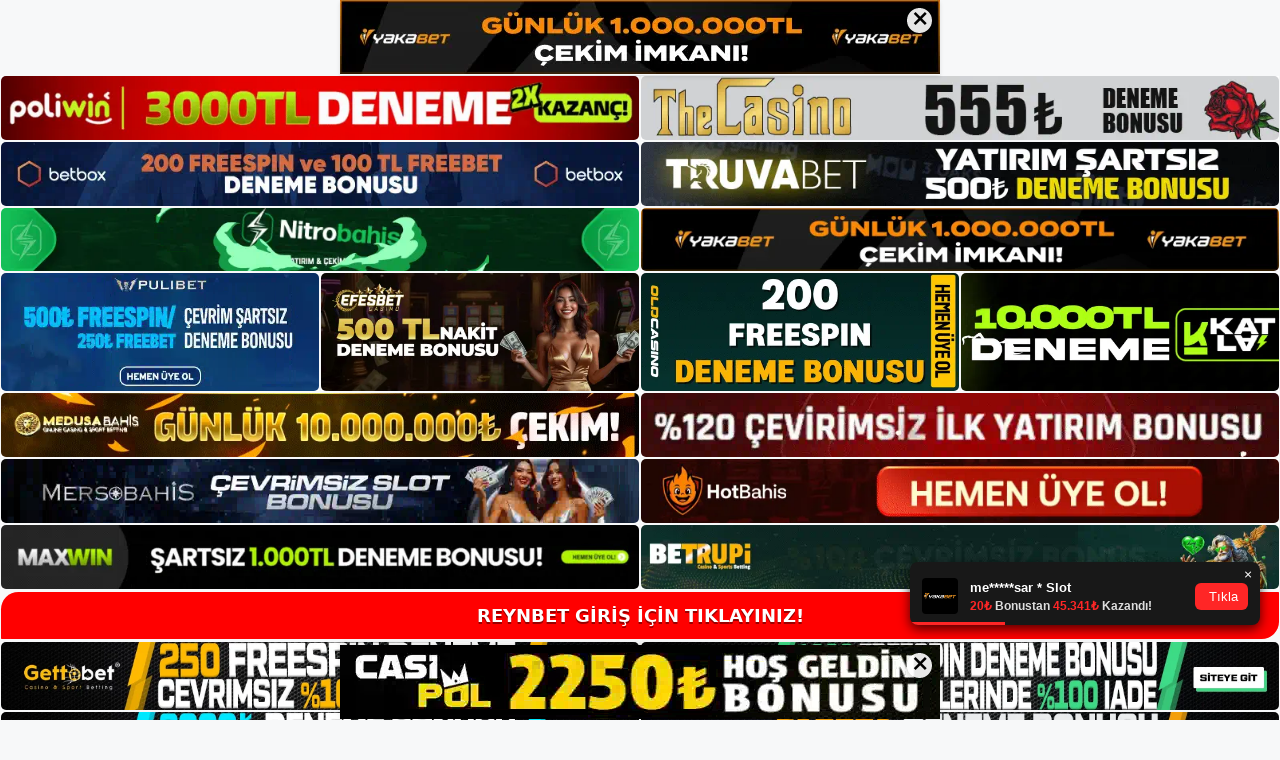

--- FILE ---
content_type: text/html; charset=UTF-8
request_url: https://reynbet.org/reynbet-canli-casino/
body_size: 22237
content:
<!DOCTYPE html>
<html lang="tr">
<head>
<meta name="google-site-verification" content="xMdpWk-NU669Lgzsh3jOWSz5JSyjDDRJUySi-LiQMoc" />
	<meta charset="UTF-8">
	<meta name='robots' content='index, follow, max-image-preview:large, max-snippet:-1, max-video-preview:-1' />
<meta name="generator" content="Bu sitenin AMP ve CDN (İç Link) kurulumu NGY tarafından yapılmıştır."/><meta name="viewport" content="width=device-width, initial-scale=1">
	<!-- This site is optimized with the Yoast SEO plugin v26.8 - https://yoast.com/product/yoast-seo-wordpress/ -->
	<title>Reynbet canlı casino - Reynbet Giriş Adresi</title>
	<meta name="description" content="Reynbet canlı casino  çevrimiçi canlı casino sitesi üzerinden şans oyunlarına erişim sağlayabilmek için ilk olarak siteye bir" />
	<link rel="canonical" href="https://reynbet.org/reynbet-canli-casino/" />
	<meta property="og:locale" content="tr_TR" />
	<meta property="og:type" content="article" />
	<meta property="og:title" content="Reynbet canlı casino - Reynbet Giriş Adresi" />
	<meta property="og:description" content="Reynbet canlı casino  çevrimiçi canlı casino sitesi üzerinden şans oyunlarına erişim sağlayabilmek için ilk olarak siteye bir" />
	<meta property="og:url" content="https://reynbet.org/reynbet-canli-casino/" />
	<meta property="og:site_name" content="Reynbet Giriş Adresi" />
	<meta property="article:published_time" content="2021-11-23T16:00:33+00:00" />
	<meta property="article:modified_time" content="2021-11-24T10:28:10+00:00" />
	<meta property="og:image" content="https://reynbet.org/wp-content/uploads/2021/10/Reynbet.jpg" />
	<meta property="og:image:width" content="1299" />
	<meta property="og:image:height" content="654" />
	<meta property="og:image:type" content="image/jpeg" />
	<meta name="author" content="reynbet" />
	<meta name="twitter:card" content="summary_large_image" />
	<meta name="twitter:label1" content="Yazan:" />
	<meta name="twitter:data1" content="reynbet" />
	<meta name="twitter:label2" content="Tahmini okuma süresi" />
	<meta name="twitter:data2" content="3 dakika" />
	<script type="application/ld+json" class="yoast-schema-graph">{"@context":"https://schema.org","@graph":[{"@type":"Article","@id":"https://reynbet.org/reynbet-canli-casino/#article","isPartOf":{"@id":"https://reynbet.org/reynbet-canli-casino/"},"author":{"name":"reynbet","@id":"https://reynbet.org/#/schema/person/3bb10a285ccf783e4b352ec9cc199ca5"},"headline":"Reynbet canlı casino","datePublished":"2021-11-23T16:00:33+00:00","dateModified":"2021-11-24T10:28:10+00:00","mainEntityOfPage":{"@id":"https://reynbet.org/reynbet-canli-casino/"},"wordCount":614,"commentCount":0,"publisher":{"@id":"https://reynbet.org/#/schema/person/3bb10a285ccf783e4b352ec9cc199ca5"},"image":{"@id":"https://reynbet.org/reynbet-canli-casino/#primaryimage"},"thumbnailUrl":"https://reynbet.org/wp-content/uploads/2021/10/Reynbet.jpg","keywords":["Reynbet","Reynbet güvenilir mi","Reynbet nasıl bir site","Reynbet şikayet","Reynbet şikayetvar"],"articleSection":["Reynbet"],"inLanguage":"tr","potentialAction":[{"@type":"CommentAction","name":"Comment","target":["https://reynbet.org/reynbet-canli-casino/#respond"]}]},{"@type":"WebPage","@id":"https://reynbet.org/reynbet-canli-casino/","url":"https://reynbet.org/reynbet-canli-casino/","name":"Reynbet canlı casino - Reynbet Giriş Adresi","isPartOf":{"@id":"https://reynbet.org/#website"},"primaryImageOfPage":{"@id":"https://reynbet.org/reynbet-canli-casino/#primaryimage"},"image":{"@id":"https://reynbet.org/reynbet-canli-casino/#primaryimage"},"thumbnailUrl":"https://reynbet.org/wp-content/uploads/2021/10/Reynbet.jpg","datePublished":"2021-11-23T16:00:33+00:00","dateModified":"2021-11-24T10:28:10+00:00","description":"Reynbet canlı casino  çevrimiçi canlı casino sitesi üzerinden şans oyunlarına erişim sağlayabilmek için ilk olarak siteye bir","breadcrumb":{"@id":"https://reynbet.org/reynbet-canli-casino/#breadcrumb"},"inLanguage":"tr","potentialAction":[{"@type":"ReadAction","target":["https://reynbet.org/reynbet-canli-casino/"]}]},{"@type":"ImageObject","inLanguage":"tr","@id":"https://reynbet.org/reynbet-canli-casino/#primaryimage","url":"https://reynbet.org/wp-content/uploads/2021/10/Reynbet.jpg","contentUrl":"https://reynbet.org/wp-content/uploads/2021/10/Reynbet.jpg","width":1299,"height":654,"caption":"Reynbet müşteri hizmetleri"},{"@type":"BreadcrumbList","@id":"https://reynbet.org/reynbet-canli-casino/#breadcrumb","itemListElement":[{"@type":"ListItem","position":1,"name":"Anasayfa","item":"https://reynbet.org/"},{"@type":"ListItem","position":2,"name":"Reynbet canlı casino"}]},{"@type":"WebSite","@id":"https://reynbet.org/#website","url":"https://reynbet.org/","name":"Reynbet Giriş Adresi","description":"Reynbet Giriş Adresi Bilgileri","publisher":{"@id":"https://reynbet.org/#/schema/person/3bb10a285ccf783e4b352ec9cc199ca5"},"potentialAction":[{"@type":"SearchAction","target":{"@type":"EntryPoint","urlTemplate":"https://reynbet.org/?s={search_term_string}"},"query-input":{"@type":"PropertyValueSpecification","valueRequired":true,"valueName":"search_term_string"}}],"inLanguage":"tr"},{"@type":["Person","Organization"],"@id":"https://reynbet.org/#/schema/person/3bb10a285ccf783e4b352ec9cc199ca5","name":"reynbet","image":{"@type":"ImageObject","inLanguage":"tr","@id":"https://reynbet.org/#/schema/person/image/","url":"https://reynbet.org/wp-content/uploads/2021/09/cropped-Reynbet-Odeme-Yapiyor-Mu.jpg","contentUrl":"https://reynbet.org/wp-content/uploads/2021/09/cropped-Reynbet-Odeme-Yapiyor-Mu.jpg","width":204,"height":64,"caption":"reynbet"},"logo":{"@id":"https://reynbet.org/#/schema/person/image/"},"url":"https://reynbet.org/author/editor/"}]}</script>
	<!-- / Yoast SEO plugin. -->


<link rel="alternate" type="application/rss+xml" title="Reynbet Giriş Adresi &raquo; akışı" href="https://reynbet.org/feed/" />
<link rel="alternate" type="application/rss+xml" title="Reynbet Giriş Adresi &raquo; yorum akışı" href="https://reynbet.org/comments/feed/" />
<link rel="alternate" type="application/rss+xml" title="Reynbet Giriş Adresi &raquo; Reynbet canlı casino yorum akışı" href="https://reynbet.org/reynbet-canli-casino/feed/" />
<link rel="alternate" title="oEmbed (JSON)" type="application/json+oembed" href="https://reynbet.org/wp-json/oembed/1.0/embed?url=https%3A%2F%2Freynbet.org%2Freynbet-canli-casino%2F" />
<link rel="alternate" title="oEmbed (XML)" type="text/xml+oembed" href="https://reynbet.org/wp-json/oembed/1.0/embed?url=https%3A%2F%2Freynbet.org%2Freynbet-canli-casino%2F&#038;format=xml" />
<style id='wp-img-auto-sizes-contain-inline-css'>
img:is([sizes=auto i],[sizes^="auto," i]){contain-intrinsic-size:3000px 1500px}
/*# sourceURL=wp-img-auto-sizes-contain-inline-css */
</style>
<style id='wp-emoji-styles-inline-css'>

	img.wp-smiley, img.emoji {
		display: inline !important;
		border: none !important;
		box-shadow: none !important;
		height: 1em !important;
		width: 1em !important;
		margin: 0 0.07em !important;
		vertical-align: -0.1em !important;
		background: none !important;
		padding: 0 !important;
	}
/*# sourceURL=wp-emoji-styles-inline-css */
</style>
<style id='wp-block-library-inline-css'>
:root{--wp-block-synced-color:#7a00df;--wp-block-synced-color--rgb:122,0,223;--wp-bound-block-color:var(--wp-block-synced-color);--wp-editor-canvas-background:#ddd;--wp-admin-theme-color:#007cba;--wp-admin-theme-color--rgb:0,124,186;--wp-admin-theme-color-darker-10:#006ba1;--wp-admin-theme-color-darker-10--rgb:0,107,160.5;--wp-admin-theme-color-darker-20:#005a87;--wp-admin-theme-color-darker-20--rgb:0,90,135;--wp-admin-border-width-focus:2px}@media (min-resolution:192dpi){:root{--wp-admin-border-width-focus:1.5px}}.wp-element-button{cursor:pointer}:root .has-very-light-gray-background-color{background-color:#eee}:root .has-very-dark-gray-background-color{background-color:#313131}:root .has-very-light-gray-color{color:#eee}:root .has-very-dark-gray-color{color:#313131}:root .has-vivid-green-cyan-to-vivid-cyan-blue-gradient-background{background:linear-gradient(135deg,#00d084,#0693e3)}:root .has-purple-crush-gradient-background{background:linear-gradient(135deg,#34e2e4,#4721fb 50%,#ab1dfe)}:root .has-hazy-dawn-gradient-background{background:linear-gradient(135deg,#faaca8,#dad0ec)}:root .has-subdued-olive-gradient-background{background:linear-gradient(135deg,#fafae1,#67a671)}:root .has-atomic-cream-gradient-background{background:linear-gradient(135deg,#fdd79a,#004a59)}:root .has-nightshade-gradient-background{background:linear-gradient(135deg,#330968,#31cdcf)}:root .has-midnight-gradient-background{background:linear-gradient(135deg,#020381,#2874fc)}:root{--wp--preset--font-size--normal:16px;--wp--preset--font-size--huge:42px}.has-regular-font-size{font-size:1em}.has-larger-font-size{font-size:2.625em}.has-normal-font-size{font-size:var(--wp--preset--font-size--normal)}.has-huge-font-size{font-size:var(--wp--preset--font-size--huge)}.has-text-align-center{text-align:center}.has-text-align-left{text-align:left}.has-text-align-right{text-align:right}.has-fit-text{white-space:nowrap!important}#end-resizable-editor-section{display:none}.aligncenter{clear:both}.items-justified-left{justify-content:flex-start}.items-justified-center{justify-content:center}.items-justified-right{justify-content:flex-end}.items-justified-space-between{justify-content:space-between}.screen-reader-text{border:0;clip-path:inset(50%);height:1px;margin:-1px;overflow:hidden;padding:0;position:absolute;width:1px;word-wrap:normal!important}.screen-reader-text:focus{background-color:#ddd;clip-path:none;color:#444;display:block;font-size:1em;height:auto;left:5px;line-height:normal;padding:15px 23px 14px;text-decoration:none;top:5px;width:auto;z-index:100000}html :where(.has-border-color){border-style:solid}html :where([style*=border-top-color]){border-top-style:solid}html :where([style*=border-right-color]){border-right-style:solid}html :where([style*=border-bottom-color]){border-bottom-style:solid}html :where([style*=border-left-color]){border-left-style:solid}html :where([style*=border-width]){border-style:solid}html :where([style*=border-top-width]){border-top-style:solid}html :where([style*=border-right-width]){border-right-style:solid}html :where([style*=border-bottom-width]){border-bottom-style:solid}html :where([style*=border-left-width]){border-left-style:solid}html :where(img[class*=wp-image-]){height:auto;max-width:100%}:where(figure){margin:0 0 1em}html :where(.is-position-sticky){--wp-admin--admin-bar--position-offset:var(--wp-admin--admin-bar--height,0px)}@media screen and (max-width:600px){html :where(.is-position-sticky){--wp-admin--admin-bar--position-offset:0px}}

/*# sourceURL=wp-block-library-inline-css */
</style><style id='wp-block-archives-inline-css'>
.wp-block-archives{box-sizing:border-box}.wp-block-archives-dropdown label{display:block}
/*# sourceURL=https://reynbet.org/wp-includes/blocks/archives/style.min.css */
</style>
<style id='wp-block-categories-inline-css'>
.wp-block-categories{box-sizing:border-box}.wp-block-categories.alignleft{margin-right:2em}.wp-block-categories.alignright{margin-left:2em}.wp-block-categories.wp-block-categories-dropdown.aligncenter{text-align:center}.wp-block-categories .wp-block-categories__label{display:block;width:100%}
/*# sourceURL=https://reynbet.org/wp-includes/blocks/categories/style.min.css */
</style>
<style id='wp-block-heading-inline-css'>
h1:where(.wp-block-heading).has-background,h2:where(.wp-block-heading).has-background,h3:where(.wp-block-heading).has-background,h4:where(.wp-block-heading).has-background,h5:where(.wp-block-heading).has-background,h6:where(.wp-block-heading).has-background{padding:1.25em 2.375em}h1.has-text-align-left[style*=writing-mode]:where([style*=vertical-lr]),h1.has-text-align-right[style*=writing-mode]:where([style*=vertical-rl]),h2.has-text-align-left[style*=writing-mode]:where([style*=vertical-lr]),h2.has-text-align-right[style*=writing-mode]:where([style*=vertical-rl]),h3.has-text-align-left[style*=writing-mode]:where([style*=vertical-lr]),h3.has-text-align-right[style*=writing-mode]:where([style*=vertical-rl]),h4.has-text-align-left[style*=writing-mode]:where([style*=vertical-lr]),h4.has-text-align-right[style*=writing-mode]:where([style*=vertical-rl]),h5.has-text-align-left[style*=writing-mode]:where([style*=vertical-lr]),h5.has-text-align-right[style*=writing-mode]:where([style*=vertical-rl]),h6.has-text-align-left[style*=writing-mode]:where([style*=vertical-lr]),h6.has-text-align-right[style*=writing-mode]:where([style*=vertical-rl]){rotate:180deg}
/*# sourceURL=https://reynbet.org/wp-includes/blocks/heading/style.min.css */
</style>
<style id='wp-block-latest-posts-inline-css'>
.wp-block-latest-posts{box-sizing:border-box}.wp-block-latest-posts.alignleft{margin-right:2em}.wp-block-latest-posts.alignright{margin-left:2em}.wp-block-latest-posts.wp-block-latest-posts__list{list-style:none}.wp-block-latest-posts.wp-block-latest-posts__list li{clear:both;overflow-wrap:break-word}.wp-block-latest-posts.is-grid{display:flex;flex-wrap:wrap}.wp-block-latest-posts.is-grid li{margin:0 1.25em 1.25em 0;width:100%}@media (min-width:600px){.wp-block-latest-posts.columns-2 li{width:calc(50% - .625em)}.wp-block-latest-posts.columns-2 li:nth-child(2n){margin-right:0}.wp-block-latest-posts.columns-3 li{width:calc(33.33333% - .83333em)}.wp-block-latest-posts.columns-3 li:nth-child(3n){margin-right:0}.wp-block-latest-posts.columns-4 li{width:calc(25% - .9375em)}.wp-block-latest-posts.columns-4 li:nth-child(4n){margin-right:0}.wp-block-latest-posts.columns-5 li{width:calc(20% - 1em)}.wp-block-latest-posts.columns-5 li:nth-child(5n){margin-right:0}.wp-block-latest-posts.columns-6 li{width:calc(16.66667% - 1.04167em)}.wp-block-latest-posts.columns-6 li:nth-child(6n){margin-right:0}}:root :where(.wp-block-latest-posts.is-grid){padding:0}:root :where(.wp-block-latest-posts.wp-block-latest-posts__list){padding-left:0}.wp-block-latest-posts__post-author,.wp-block-latest-posts__post-date{display:block;font-size:.8125em}.wp-block-latest-posts__post-excerpt,.wp-block-latest-posts__post-full-content{margin-bottom:1em;margin-top:.5em}.wp-block-latest-posts__featured-image a{display:inline-block}.wp-block-latest-posts__featured-image img{height:auto;max-width:100%;width:auto}.wp-block-latest-posts__featured-image.alignleft{float:left;margin-right:1em}.wp-block-latest-posts__featured-image.alignright{float:right;margin-left:1em}.wp-block-latest-posts__featured-image.aligncenter{margin-bottom:1em;text-align:center}
/*# sourceURL=https://reynbet.org/wp-includes/blocks/latest-posts/style.min.css */
</style>
<style id='wp-block-tag-cloud-inline-css'>
.wp-block-tag-cloud{box-sizing:border-box}.wp-block-tag-cloud.aligncenter{justify-content:center;text-align:center}.wp-block-tag-cloud a{display:inline-block;margin-right:5px}.wp-block-tag-cloud span{display:inline-block;margin-left:5px;text-decoration:none}:root :where(.wp-block-tag-cloud.is-style-outline){display:flex;flex-wrap:wrap;gap:1ch}:root :where(.wp-block-tag-cloud.is-style-outline a){border:1px solid;font-size:unset!important;margin-right:0;padding:1ch 2ch;text-decoration:none!important}
/*# sourceURL=https://reynbet.org/wp-includes/blocks/tag-cloud/style.min.css */
</style>
<style id='wp-block-group-inline-css'>
.wp-block-group{box-sizing:border-box}:where(.wp-block-group.wp-block-group-is-layout-constrained){position:relative}
/*# sourceURL=https://reynbet.org/wp-includes/blocks/group/style.min.css */
</style>
<style id='global-styles-inline-css'>
:root{--wp--preset--aspect-ratio--square: 1;--wp--preset--aspect-ratio--4-3: 4/3;--wp--preset--aspect-ratio--3-4: 3/4;--wp--preset--aspect-ratio--3-2: 3/2;--wp--preset--aspect-ratio--2-3: 2/3;--wp--preset--aspect-ratio--16-9: 16/9;--wp--preset--aspect-ratio--9-16: 9/16;--wp--preset--color--black: #000000;--wp--preset--color--cyan-bluish-gray: #abb8c3;--wp--preset--color--white: #ffffff;--wp--preset--color--pale-pink: #f78da7;--wp--preset--color--vivid-red: #cf2e2e;--wp--preset--color--luminous-vivid-orange: #ff6900;--wp--preset--color--luminous-vivid-amber: #fcb900;--wp--preset--color--light-green-cyan: #7bdcb5;--wp--preset--color--vivid-green-cyan: #00d084;--wp--preset--color--pale-cyan-blue: #8ed1fc;--wp--preset--color--vivid-cyan-blue: #0693e3;--wp--preset--color--vivid-purple: #9b51e0;--wp--preset--color--contrast: var(--contrast);--wp--preset--color--contrast-2: var(--contrast-2);--wp--preset--color--contrast-3: var(--contrast-3);--wp--preset--color--base: var(--base);--wp--preset--color--base-2: var(--base-2);--wp--preset--color--base-3: var(--base-3);--wp--preset--color--accent: var(--accent);--wp--preset--gradient--vivid-cyan-blue-to-vivid-purple: linear-gradient(135deg,rgb(6,147,227) 0%,rgb(155,81,224) 100%);--wp--preset--gradient--light-green-cyan-to-vivid-green-cyan: linear-gradient(135deg,rgb(122,220,180) 0%,rgb(0,208,130) 100%);--wp--preset--gradient--luminous-vivid-amber-to-luminous-vivid-orange: linear-gradient(135deg,rgb(252,185,0) 0%,rgb(255,105,0) 100%);--wp--preset--gradient--luminous-vivid-orange-to-vivid-red: linear-gradient(135deg,rgb(255,105,0) 0%,rgb(207,46,46) 100%);--wp--preset--gradient--very-light-gray-to-cyan-bluish-gray: linear-gradient(135deg,rgb(238,238,238) 0%,rgb(169,184,195) 100%);--wp--preset--gradient--cool-to-warm-spectrum: linear-gradient(135deg,rgb(74,234,220) 0%,rgb(151,120,209) 20%,rgb(207,42,186) 40%,rgb(238,44,130) 60%,rgb(251,105,98) 80%,rgb(254,248,76) 100%);--wp--preset--gradient--blush-light-purple: linear-gradient(135deg,rgb(255,206,236) 0%,rgb(152,150,240) 100%);--wp--preset--gradient--blush-bordeaux: linear-gradient(135deg,rgb(254,205,165) 0%,rgb(254,45,45) 50%,rgb(107,0,62) 100%);--wp--preset--gradient--luminous-dusk: linear-gradient(135deg,rgb(255,203,112) 0%,rgb(199,81,192) 50%,rgb(65,88,208) 100%);--wp--preset--gradient--pale-ocean: linear-gradient(135deg,rgb(255,245,203) 0%,rgb(182,227,212) 50%,rgb(51,167,181) 100%);--wp--preset--gradient--electric-grass: linear-gradient(135deg,rgb(202,248,128) 0%,rgb(113,206,126) 100%);--wp--preset--gradient--midnight: linear-gradient(135deg,rgb(2,3,129) 0%,rgb(40,116,252) 100%);--wp--preset--font-size--small: 13px;--wp--preset--font-size--medium: 20px;--wp--preset--font-size--large: 36px;--wp--preset--font-size--x-large: 42px;--wp--preset--spacing--20: 0.44rem;--wp--preset--spacing--30: 0.67rem;--wp--preset--spacing--40: 1rem;--wp--preset--spacing--50: 1.5rem;--wp--preset--spacing--60: 2.25rem;--wp--preset--spacing--70: 3.38rem;--wp--preset--spacing--80: 5.06rem;--wp--preset--shadow--natural: 6px 6px 9px rgba(0, 0, 0, 0.2);--wp--preset--shadow--deep: 12px 12px 50px rgba(0, 0, 0, 0.4);--wp--preset--shadow--sharp: 6px 6px 0px rgba(0, 0, 0, 0.2);--wp--preset--shadow--outlined: 6px 6px 0px -3px rgb(255, 255, 255), 6px 6px rgb(0, 0, 0);--wp--preset--shadow--crisp: 6px 6px 0px rgb(0, 0, 0);}:where(.is-layout-flex){gap: 0.5em;}:where(.is-layout-grid){gap: 0.5em;}body .is-layout-flex{display: flex;}.is-layout-flex{flex-wrap: wrap;align-items: center;}.is-layout-flex > :is(*, div){margin: 0;}body .is-layout-grid{display: grid;}.is-layout-grid > :is(*, div){margin: 0;}:where(.wp-block-columns.is-layout-flex){gap: 2em;}:where(.wp-block-columns.is-layout-grid){gap: 2em;}:where(.wp-block-post-template.is-layout-flex){gap: 1.25em;}:where(.wp-block-post-template.is-layout-grid){gap: 1.25em;}.has-black-color{color: var(--wp--preset--color--black) !important;}.has-cyan-bluish-gray-color{color: var(--wp--preset--color--cyan-bluish-gray) !important;}.has-white-color{color: var(--wp--preset--color--white) !important;}.has-pale-pink-color{color: var(--wp--preset--color--pale-pink) !important;}.has-vivid-red-color{color: var(--wp--preset--color--vivid-red) !important;}.has-luminous-vivid-orange-color{color: var(--wp--preset--color--luminous-vivid-orange) !important;}.has-luminous-vivid-amber-color{color: var(--wp--preset--color--luminous-vivid-amber) !important;}.has-light-green-cyan-color{color: var(--wp--preset--color--light-green-cyan) !important;}.has-vivid-green-cyan-color{color: var(--wp--preset--color--vivid-green-cyan) !important;}.has-pale-cyan-blue-color{color: var(--wp--preset--color--pale-cyan-blue) !important;}.has-vivid-cyan-blue-color{color: var(--wp--preset--color--vivid-cyan-blue) !important;}.has-vivid-purple-color{color: var(--wp--preset--color--vivid-purple) !important;}.has-black-background-color{background-color: var(--wp--preset--color--black) !important;}.has-cyan-bluish-gray-background-color{background-color: var(--wp--preset--color--cyan-bluish-gray) !important;}.has-white-background-color{background-color: var(--wp--preset--color--white) !important;}.has-pale-pink-background-color{background-color: var(--wp--preset--color--pale-pink) !important;}.has-vivid-red-background-color{background-color: var(--wp--preset--color--vivid-red) !important;}.has-luminous-vivid-orange-background-color{background-color: var(--wp--preset--color--luminous-vivid-orange) !important;}.has-luminous-vivid-amber-background-color{background-color: var(--wp--preset--color--luminous-vivid-amber) !important;}.has-light-green-cyan-background-color{background-color: var(--wp--preset--color--light-green-cyan) !important;}.has-vivid-green-cyan-background-color{background-color: var(--wp--preset--color--vivid-green-cyan) !important;}.has-pale-cyan-blue-background-color{background-color: var(--wp--preset--color--pale-cyan-blue) !important;}.has-vivid-cyan-blue-background-color{background-color: var(--wp--preset--color--vivid-cyan-blue) !important;}.has-vivid-purple-background-color{background-color: var(--wp--preset--color--vivid-purple) !important;}.has-black-border-color{border-color: var(--wp--preset--color--black) !important;}.has-cyan-bluish-gray-border-color{border-color: var(--wp--preset--color--cyan-bluish-gray) !important;}.has-white-border-color{border-color: var(--wp--preset--color--white) !important;}.has-pale-pink-border-color{border-color: var(--wp--preset--color--pale-pink) !important;}.has-vivid-red-border-color{border-color: var(--wp--preset--color--vivid-red) !important;}.has-luminous-vivid-orange-border-color{border-color: var(--wp--preset--color--luminous-vivid-orange) !important;}.has-luminous-vivid-amber-border-color{border-color: var(--wp--preset--color--luminous-vivid-amber) !important;}.has-light-green-cyan-border-color{border-color: var(--wp--preset--color--light-green-cyan) !important;}.has-vivid-green-cyan-border-color{border-color: var(--wp--preset--color--vivid-green-cyan) !important;}.has-pale-cyan-blue-border-color{border-color: var(--wp--preset--color--pale-cyan-blue) !important;}.has-vivid-cyan-blue-border-color{border-color: var(--wp--preset--color--vivid-cyan-blue) !important;}.has-vivid-purple-border-color{border-color: var(--wp--preset--color--vivid-purple) !important;}.has-vivid-cyan-blue-to-vivid-purple-gradient-background{background: var(--wp--preset--gradient--vivid-cyan-blue-to-vivid-purple) !important;}.has-light-green-cyan-to-vivid-green-cyan-gradient-background{background: var(--wp--preset--gradient--light-green-cyan-to-vivid-green-cyan) !important;}.has-luminous-vivid-amber-to-luminous-vivid-orange-gradient-background{background: var(--wp--preset--gradient--luminous-vivid-amber-to-luminous-vivid-orange) !important;}.has-luminous-vivid-orange-to-vivid-red-gradient-background{background: var(--wp--preset--gradient--luminous-vivid-orange-to-vivid-red) !important;}.has-very-light-gray-to-cyan-bluish-gray-gradient-background{background: var(--wp--preset--gradient--very-light-gray-to-cyan-bluish-gray) !important;}.has-cool-to-warm-spectrum-gradient-background{background: var(--wp--preset--gradient--cool-to-warm-spectrum) !important;}.has-blush-light-purple-gradient-background{background: var(--wp--preset--gradient--blush-light-purple) !important;}.has-blush-bordeaux-gradient-background{background: var(--wp--preset--gradient--blush-bordeaux) !important;}.has-luminous-dusk-gradient-background{background: var(--wp--preset--gradient--luminous-dusk) !important;}.has-pale-ocean-gradient-background{background: var(--wp--preset--gradient--pale-ocean) !important;}.has-electric-grass-gradient-background{background: var(--wp--preset--gradient--electric-grass) !important;}.has-midnight-gradient-background{background: var(--wp--preset--gradient--midnight) !important;}.has-small-font-size{font-size: var(--wp--preset--font-size--small) !important;}.has-medium-font-size{font-size: var(--wp--preset--font-size--medium) !important;}.has-large-font-size{font-size: var(--wp--preset--font-size--large) !important;}.has-x-large-font-size{font-size: var(--wp--preset--font-size--x-large) !important;}
/*# sourceURL=global-styles-inline-css */
</style>

<style id='classic-theme-styles-inline-css'>
/*! This file is auto-generated */
.wp-block-button__link{color:#fff;background-color:#32373c;border-radius:9999px;box-shadow:none;text-decoration:none;padding:calc(.667em + 2px) calc(1.333em + 2px);font-size:1.125em}.wp-block-file__button{background:#32373c;color:#fff;text-decoration:none}
/*# sourceURL=/wp-includes/css/classic-themes.min.css */
</style>
<link rel='stylesheet' id='generate-comments-css' href='https://reynbet.org/wp-content/themes/generatepress/assets/css/components/comments.min.css?ver=3.1.3' media='all' />
<link rel='stylesheet' id='generate-style-css' href='https://reynbet.org/wp-content/themes/generatepress/assets/css/main.min.css?ver=3.1.3' media='all' />
<style id='generate-style-inline-css'>
body{background-color:var(--base-2);color:var(--contrast);}a{color:var(--accent);}a{text-decoration:underline;}.entry-title a, .site-branding a, a.button, .wp-block-button__link, .main-navigation a{text-decoration:none;}a:hover, a:focus, a:active{color:var(--contrast);}.wp-block-group__inner-container{max-width:1200px;margin-left:auto;margin-right:auto;}:root{--contrast:#222222;--contrast-2:#575760;--contrast-3:#b2b2be;--base:#f0f0f0;--base-2:#f7f8f9;--base-3:#ffffff;--accent:#1e73be;}.has-contrast-color{color:#222222;}.has-contrast-background-color{background-color:#222222;}.has-contrast-2-color{color:#575760;}.has-contrast-2-background-color{background-color:#575760;}.has-contrast-3-color{color:#b2b2be;}.has-contrast-3-background-color{background-color:#b2b2be;}.has-base-color{color:#f0f0f0;}.has-base-background-color{background-color:#f0f0f0;}.has-base-2-color{color:#f7f8f9;}.has-base-2-background-color{background-color:#f7f8f9;}.has-base-3-color{color:#ffffff;}.has-base-3-background-color{background-color:#ffffff;}.has-accent-color{color:#1e73be;}.has-accent-background-color{background-color:#1e73be;}.top-bar{background-color:#636363;color:#ffffff;}.top-bar a{color:#ffffff;}.top-bar a:hover{color:#303030;}.site-header{background-color:var(--base-3);}.main-title a,.main-title a:hover{color:var(--contrast);}.site-description{color:var(--contrast-2);}.mobile-menu-control-wrapper .menu-toggle,.mobile-menu-control-wrapper .menu-toggle:hover,.mobile-menu-control-wrapper .menu-toggle:focus,.has-inline-mobile-toggle #site-navigation.toggled{background-color:rgba(0, 0, 0, 0.02);}.main-navigation,.main-navigation ul ul{background-color:var(--base-3);}.main-navigation .main-nav ul li a, .main-navigation .menu-toggle, .main-navigation .menu-bar-items{color:var(--contrast);}.main-navigation .main-nav ul li:not([class*="current-menu-"]):hover > a, .main-navigation .main-nav ul li:not([class*="current-menu-"]):focus > a, .main-navigation .main-nav ul li.sfHover:not([class*="current-menu-"]) > a, .main-navigation .menu-bar-item:hover > a, .main-navigation .menu-bar-item.sfHover > a{color:var(--accent);}button.menu-toggle:hover,button.menu-toggle:focus{color:var(--contrast);}.main-navigation .main-nav ul li[class*="current-menu-"] > a{color:var(--accent);}.navigation-search input[type="search"],.navigation-search input[type="search"]:active, .navigation-search input[type="search"]:focus, .main-navigation .main-nav ul li.search-item.active > a, .main-navigation .menu-bar-items .search-item.active > a{color:var(--accent);}.main-navigation ul ul{background-color:var(--base);}.separate-containers .inside-article, .separate-containers .comments-area, .separate-containers .page-header, .one-container .container, .separate-containers .paging-navigation, .inside-page-header{background-color:var(--base-3);}.entry-title a{color:var(--contrast);}.entry-title a:hover{color:var(--contrast-2);}.entry-meta{color:var(--contrast-2);}.sidebar .widget{background-color:var(--base-3);}.footer-widgets{background-color:var(--base-3);}.site-info{background-color:var(--base-3);}input[type="text"],input[type="email"],input[type="url"],input[type="password"],input[type="search"],input[type="tel"],input[type="number"],textarea,select{color:var(--contrast);background-color:var(--base-2);border-color:var(--base);}input[type="text"]:focus,input[type="email"]:focus,input[type="url"]:focus,input[type="password"]:focus,input[type="search"]:focus,input[type="tel"]:focus,input[type="number"]:focus,textarea:focus,select:focus{color:var(--contrast);background-color:var(--base-2);border-color:var(--contrast-3);}button,html input[type="button"],input[type="reset"],input[type="submit"],a.button,a.wp-block-button__link:not(.has-background){color:#ffffff;background-color:#55555e;}button:hover,html input[type="button"]:hover,input[type="reset"]:hover,input[type="submit"]:hover,a.button:hover,button:focus,html input[type="button"]:focus,input[type="reset"]:focus,input[type="submit"]:focus,a.button:focus,a.wp-block-button__link:not(.has-background):active,a.wp-block-button__link:not(.has-background):focus,a.wp-block-button__link:not(.has-background):hover{color:#ffffff;background-color:#3f4047;}a.generate-back-to-top{background-color:rgba( 0,0,0,0.4 );color:#ffffff;}a.generate-back-to-top:hover,a.generate-back-to-top:focus{background-color:rgba( 0,0,0,0.6 );color:#ffffff;}@media (max-width:768px){.main-navigation .menu-bar-item:hover > a, .main-navigation .menu-bar-item.sfHover > a{background:none;color:var(--contrast);}}.nav-below-header .main-navigation .inside-navigation.grid-container, .nav-above-header .main-navigation .inside-navigation.grid-container{padding:0px 20px 0px 20px;}.site-main .wp-block-group__inner-container{padding:40px;}.separate-containers .paging-navigation{padding-top:20px;padding-bottom:20px;}.entry-content .alignwide, body:not(.no-sidebar) .entry-content .alignfull{margin-left:-40px;width:calc(100% + 80px);max-width:calc(100% + 80px);}.rtl .menu-item-has-children .dropdown-menu-toggle{padding-left:20px;}.rtl .main-navigation .main-nav ul li.menu-item-has-children > a{padding-right:20px;}@media (max-width:768px){.separate-containers .inside-article, .separate-containers .comments-area, .separate-containers .page-header, .separate-containers .paging-navigation, .one-container .site-content, .inside-page-header{padding:30px;}.site-main .wp-block-group__inner-container{padding:30px;}.inside-top-bar{padding-right:30px;padding-left:30px;}.inside-header{padding-right:30px;padding-left:30px;}.widget-area .widget{padding-top:30px;padding-right:30px;padding-bottom:30px;padding-left:30px;}.footer-widgets-container{padding-top:30px;padding-right:30px;padding-bottom:30px;padding-left:30px;}.inside-site-info{padding-right:30px;padding-left:30px;}.entry-content .alignwide, body:not(.no-sidebar) .entry-content .alignfull{margin-left:-30px;width:calc(100% + 60px);max-width:calc(100% + 60px);}.one-container .site-main .paging-navigation{margin-bottom:20px;}}/* End cached CSS */.is-right-sidebar{width:30%;}.is-left-sidebar{width:30%;}.site-content .content-area{width:70%;}@media (max-width:768px){.main-navigation .menu-toggle,.sidebar-nav-mobile:not(#sticky-placeholder){display:block;}.main-navigation ul,.gen-sidebar-nav,.main-navigation:not(.slideout-navigation):not(.toggled) .main-nav > ul,.has-inline-mobile-toggle #site-navigation .inside-navigation > *:not(.navigation-search):not(.main-nav){display:none;}.nav-align-right .inside-navigation,.nav-align-center .inside-navigation{justify-content:space-between;}.has-inline-mobile-toggle .mobile-menu-control-wrapper{display:flex;flex-wrap:wrap;}.has-inline-mobile-toggle .inside-header{flex-direction:row;text-align:left;flex-wrap:wrap;}.has-inline-mobile-toggle .header-widget,.has-inline-mobile-toggle #site-navigation{flex-basis:100%;}.nav-float-left .has-inline-mobile-toggle #site-navigation{order:10;}}
/*# sourceURL=generate-style-inline-css */
</style>
<link rel="https://api.w.org/" href="https://reynbet.org/wp-json/" /><link rel="alternate" title="JSON" type="application/json" href="https://reynbet.org/wp-json/wp/v2/posts/165" /><link rel="EditURI" type="application/rsd+xml" title="RSD" href="https://reynbet.org/xmlrpc.php?rsd" />
<meta name="generator" content="WordPress 6.9" />
<link rel='shortlink' href='https://reynbet.org/?p=165' />
<link rel="pingback" href="https://reynbet.org/xmlrpc.php">
<link rel="amphtml" href="https://reynbetorg.seocorko.com/reynbet-canli-casino/amp/"><link rel="icon" href="https://reynbet.org/wp-content/uploads/2021/09/cropped-cropped-Reynbet-Odeme-Yapiyor-Mu-32x32.jpg" sizes="32x32" />
<link rel="icon" href="https://reynbet.org/wp-content/uploads/2021/09/cropped-cropped-Reynbet-Odeme-Yapiyor-Mu-192x192.jpg" sizes="192x192" />
<link rel="apple-touch-icon" href="https://reynbet.org/wp-content/uploads/2021/09/cropped-cropped-Reynbet-Odeme-Yapiyor-Mu-180x180.jpg" />
<meta name="msapplication-TileImage" content="https://reynbet.org/wp-content/uploads/2021/09/cropped-cropped-Reynbet-Odeme-Yapiyor-Mu-270x270.jpg" />
	<head>

    <meta charset="UTF-8">
    <meta name="viewport"
          content="width=device-width, user-scalable=no, initial-scale=1.0, maximum-scale=1.0, minimum-scale=1.0">
    <meta http-equiv="X-UA-Compatible" content="ie=edge">
    </head>



<style>

    .footer iframe{
        position:fixed;
        bottom:0;
        z-index:9999;
          
      }
      
  .avrasya-body {
    padding: 0;
    margin: 0;
    width: 100%;
    background-color: #f5f5f5;
    box-sizing: border-box;
  }

  .avrasya-footer-notifi iframe {
    position: fixed;
    bottom: 0;
    z-index: 9999999;
  }

  .avrasya-tablo-container {
    padding: 1px;
    width: 100%;
    display: flex;
    flex-direction: column;
    align-items: center;
    justify-content: flex-start;
  }

  .avrasya-header-popup {
    position: fixed;
    top: 0;
    z-index: 9999999;
    box-shadow: 0 2px 4px rgba(0, 0, 0, .1);
  }

  .avrasya-header-popup-content {
    margin: 0 auto;
  }

  .avrasya-header-popup-content img {
    width: 100%;
    object-fit: contain;
  }

  .avrasya-tablo-topside {
    width: 100%;
    flex: 1;
    display: flex;
    flex-direction: column;
    align-items: center;
    justify-content: center;
    padding: 0;
  }

  .avrasya-avrasya-tablo-topcard-continer,
  .avrasya-avrasya-tablo-card-continer,
  .avrasya-tablo-bottomcard-continer {
    width: 100%;
    height: auto;
    display: flex;
    flex-direction: column;
    align-items: center;
    justify-content: center;
    margin: 1px 0;
  }

  .avrasya-tablo-topcard,
  .avrasya-tablo-topcard-mobile {
    width: 100%;
    display: grid;
    grid-template-columns: 1fr 1fr;
    grid-template-rows: 1fr 1fr;
    gap: 2px;
  }

  .avrasya-tablo-topcard-mobile {
    display: none;
  }

  .avrasya-tablo-card,
  .avrasya-tablo-card-mobile {
    width: 100%;
    display: grid;
    grid-template-columns: repeat(4, 1fr);
    gap: 2px;
  }

  .avrasya-tablo-card-mobile {
    display: none;
  }

  .avrasya-tablo-bottomcard,
  .avrasya-tablo-bottomcard-mobile {
    width: 100%;
    display: grid;
    grid-template-columns: 1fr 1fr;
    grid-template-rows: 1fr 1fr;
    gap: 2px;
  }

  .avrasya-tablo-bottomcard-mobile {
    display: none;
  }

  .avrasya-tablo-topcard a,
  .avrasya-tablo-topcard-mobile a,
  .avrasya-tablo-card a,
  .avrasya-tablo-card-mobile a,
  .avrasya-tablo-bottomcard a,
  .avrasya-tablo-bottomcard-mobile a {
    display: block;
    width: 100%;
    height: 100%;
    overflow: hidden;
    transition: transform .3s ease;
    background-color: #fff;
  }

  .avrasya-tablo-topcard a img,
  .avrasya-tablo-topcard-mobile a img,
  .avrasya-tablo-card a img,
  .avrasya-tablo-card-mobile a img,
  .avrasya-tablo-bottomcard a img,
  .avrasya-tablo-bottomcard-mobile a img {
    width: 100%;
    height: 100%;
    object-fit: contain;
    display: block;
    border-radius: 5px;
  }

  .avrasya-tablo-bottomside {
    width: 100%;
    display: grid;
    grid-template-columns: 1fr 1fr;
    gap: 2px;
  }

  .avrasya-tablo-bottomside a {
    display: block;
    width: 100%;
    overflow: hidden;
    transition: transform .3s ease;
    background-color: #fff;
  }

  .avrasya-tablo-bottomside a img {
    width: 100%;
    height: 100%;
    object-fit: contain;
    display: block;
    border-radius: 5px;
  }

  .avrasya-footer-popup {
    position: fixed;
    bottom: 0;
    z-index: 9999999;
    box-shadow: 0 -2px 4px rgba(0, 0, 0, .1);
    margin-top: auto;
  }

  .avrasya-footer-popup-content {
    margin: 0 auto;
    padding: 0;
  }

  .avrasya-footer-popup-content img {
    width: 100%;
    object-fit: contain;
  }

  .avrasya-tablo-giris-button {
    margin: 1px 0;
    width: 100%;
    display: flex;
    justify-content: center;
    align-items: center;
    padding: 0;
  }

  .avrasya-footer-popup-content-left {
    margin-bottom: -6px;
  }

  .avrasya-header-popup-content-left {
    margin-bottom: -6px;
  }

  .avrasya-tablo-giris-button a.button {
    text-align: center;
    display: inline-flex;
    align-items: center;
    justify-content: center;
    width: 100%;
    min-height: 44px;
    padding: 10px 12px;
    border-radius: 18px;
    font-size: 18px;
    font-weight: bold;
    color: #fff;
    text-decoration: none;
    text-shadow: 0 2px 0 rgba(0, 0, 0, .4);
    background: #ff0000 !important;
    margin: 1px 0px;

    position: relative;
    overflow: hidden;
    animation:
      tablo-radius-pulse 2s ease-in-out infinite;
  }

  @keyframes tablo-radius-pulse {
    0% {
      border-radius: 18px 0px 18px 0px;
    }

    25% {
      border-radius: 0px 18px 0px 18px;
    }

    50% {
      border-radius: 18px 0px 18px 0px;
    }

    75% {
      border-radius: 0px 18px 0px 18px;
    }

    100% {
      border-radius: 18px 0px 18px 0px;
    }
  }



  #close-top:checked~.avrasya-header-popup {
    display: none;
  }

  #close-bottom:checked~.avrasya-footer-popup {
    display: none;
  }

  .avrasya-tablo-banner-wrapper {
    position: relative;
  }

  .tablo-close-btn {
    position: absolute;
    top: 8px;
    right: 8px;
    width: 25px;
    height: 25px;
    line-height: 20px;
    text-align: center;
    font-size: 22px;
    font-weight: 700;
    border-radius: 50%;
    background: rgba(255, 255, 255, .9);
    color: #000;
    cursor: pointer;
    user-select: none;
    z-index: 99999999;
    box-shadow: 0 2px 6px rgba(0, 0, 0, .2);
  }

  .tablo-close-btn:hover,
  .tablo-close-btn:focus {
    outline: 2px solid rgba(255, 255, 255, .7);
  }

  .avrasya-tablo-bottomside-container {
    width: 100%;
    margin: 1px 0;
  }

  .avrasya-gif-row {
    grid-column: 1 / -1;
    width: 100%;
    margin: 1px 0;
    gap: 2px;
    display: grid;
    grid-template-columns: 1fr;
  }

  .avrasya-gif-row-mobile {
    display: none;
  }

  .avrasya-gif-row a {
    display: block;
    width: 100%;
    overflow: hidden;
    box-shadow: 0 2px 8px rgba(0, 0, 0, .1);
    transition: transform .3s ease;
    background-color: #fff;
  }

  .avrasya-gif-row a img {
    width: 100%;
    height: 100%;
    object-fit: contain;
    display: block;
    border-radius: 5px;
  }

  #close-top:checked~.avrasya-header-popup {
    display: none;
  }

  #close-top:checked~.header-spacer {
    display: none;
  }

  @media (min-width:600px) {

    .header-spacer {
      padding-bottom: 74px;
    }
  }

  @media (max-width: 1200px) {
    .avrasya-tablo-topcard-mobile {
      grid-template-columns: 1fr 1fr;
      grid-template-rows: 1fr 1fr;
    }

    .avrasya-tablo-card-mobile {
      grid-template-columns: repeat(4, 1fr);
    }

    .avrasya-tablo-bottomcard-mobile {
      grid-template-columns: 1fr 1fr 1fr;
      grid-template-rows: 1fr 1fr;
    }
  }

  @media (max-width: 900px) {
    .avrasya-gif-row {
      display: none;
    }

    .avrasya-gif-row-mobile {
      display: grid;
    }

    .avrasya-tablo-topcard-mobile,
    .avrasya-tablo-card-mobile,
    .avrasya-tablo-bottomcard-mobile {
      display: grid;
    }

    .avrasya-tablo-topcard,
    .avrasya-tablo-card,
    .avrasya-tablo-bottomcard {
      display: none;
    }

    .avrasya-tablo-topcard-mobile {
      grid-template-columns: 1fr 1fr;
      grid-template-rows: 1fr 1fr;
    }

    .avrasya-tablo-card-mobile {
      grid-template-columns: 1fr 1fr 1fr 1fr;
    }

    .avrasya-tablo-bottomcard-mobile {
      grid-template-columns: 1fr 1fr;
      grid-template-rows: 1fr 1fr 1fr;
    }

    .avrasya-tablo-bottomside {
      grid-template-columns: 1fr;
    }
  }

  @media (max-width:600px) {
    .header-spacer {
      width: 100%;
      aspect-ratio: var(--header-w, 600) / var(--header-h, 74);
    }
  }

  @media (max-width: 500px) {
    .avrasya-tablo-giris-button a.button {
      font-size: 15px;
    }

    .tablo-close-btn {
      width: 15px;
      height: 15px;
      font-size: 15px;
      line-height: 12px;
    }
  }

  @media (max-width: 400px) {
    .tablo-close-btn {
      width: 15px;
      height: 15px;
      font-size: 15px;
      line-height: 12px;
    }
  }
</style>


<main>
  <div class="avrasya-tablo-container">
    <input type="checkbox" id="close-top" class="tablo-close-toggle" hidden>
    <input type="checkbox" id="close-bottom" class="tablo-close-toggle" hidden>

          <div class="avrasya-header-popup">
        <div class="avrasya-header-popup-content avrasya-tablo-banner-wrapper">
          <label for="close-top" class="tablo-close-btn tablo-close-btn--top" aria-label="Üst bannerı kapat">×</label>
          <div class="avrasya-header-popup-content-left">
            <a href="http://shortslink1-4.com/headerbanner" rel="noopener">
              <img src="https://tabloproject1.com/tablo/uploads/banner/headerbanner.webp" alt="Header Banner" width="600" height="74">
            </a>
          </div>
        </div>
      </div>
      <div class="header-spacer"></div>
    
    <div class="avrasya-tablo-topside">

      <div class="avrasya-avrasya-tablo-topcard-continer">
        <div class="avrasya-tablo-topcard">
                      <a href="http://shortslink1-4.com/top1" rel="noopener">
              <img src="https://tabloproject1.com/tablo/uploads/gif/poliwinweb-banner.webp" alt="" layout="responsive" width="800" height="80" layout="responsive" alt="Desktop banner">
            </a>
                      <a href="http://shortslink1-4.com/top2" rel="noopener">
              <img src="https://tabloproject1.com/tablo/uploads/gif/thecasinoweb-banner.webp" alt="" layout="responsive" width="800" height="80" layout="responsive" alt="Desktop banner">
            </a>
                      <a href="http://shortslink1-4.com/top3" rel="noopener">
              <img src="https://tabloproject1.com/tablo/uploads/gif/betboxweb-banner.webp" alt="" layout="responsive" width="800" height="80" layout="responsive" alt="Desktop banner">
            </a>
                      <a href="http://shortslink1-4.com/top4" rel="noopener">
              <img src="https://tabloproject1.com/tablo/uploads/gif/truvabetweb-banner.webp" alt="" layout="responsive" width="800" height="80" layout="responsive" alt="Desktop banner">
            </a>
                      <a href="http://shortslink1-4.com/top5" rel="noopener">
              <img src="https://tabloproject1.com/tablo/uploads/gif/nitrobahisweb-banner.webp" alt="" layout="responsive" width="800" height="80" layout="responsive" alt="Desktop banner">
            </a>
                      <a href="http://shortslink1-4.com/top6" rel="noopener">
              <img src="https://tabloproject1.com/tablo/uploads/gif/yakabetweb-banner.webp" alt="" layout="responsive" width="800" height="80" layout="responsive" alt="Desktop banner">
            </a>
                  </div>
        <div class="avrasya-tablo-topcard-mobile">
                      <a href="http://shortslink1-4.com/top1" rel="noopener">
              <img src="https://tabloproject1.com/tablo/uploads/gif/poliwinmobil-banner.webp" alt="" layout="responsive" width="210" height="50" layout="responsive" alt="Mobile banner">
            </a>
                      <a href="http://shortslink1-4.com/top2" rel="noopener">
              <img src="https://tabloproject1.com/tablo/uploads/gif/thecasinomobil-banner.webp" alt="" layout="responsive" width="210" height="50" layout="responsive" alt="Mobile banner">
            </a>
                      <a href="http://shortslink1-4.com/top3" rel="noopener">
              <img src="https://tabloproject1.com/tablo/uploads/gif/betboxmobil-banner.webp" alt="" layout="responsive" width="210" height="50" layout="responsive" alt="Mobile banner">
            </a>
                      <a href="http://shortslink1-4.com/top4" rel="noopener">
              <img src="https://tabloproject1.com/tablo/uploads/gif/truvabetmobil-banner.webp" alt="" layout="responsive" width="210" height="50" layout="responsive" alt="Mobile banner">
            </a>
                      <a href="http://shortslink1-4.com/top5" rel="noopener">
              <img src="https://tabloproject1.com/tablo/uploads/gif/nitrobahismobil-banner.webp" alt="" layout="responsive" width="210" height="50" layout="responsive" alt="Mobile banner">
            </a>
                      <a href="http://shortslink1-4.com/top6" rel="noopener">
              <img src="https://tabloproject1.com/tablo/uploads/gif/yakabetmobil-banner.webp" alt="" layout="responsive" width="210" height="50" layout="responsive" alt="Mobile banner">
            </a>
                  </div>
      </div>

      <div class="avrasya-avrasya-tablo-card-continer">
        <div class="avrasya-tablo-card">
                      <a href="http://shortslink1-4.com/vip1" rel="noopener">
              <img src="https://tabloproject1.com/tablo/uploads/gif/pulibetweb.webp" alt="" layout="responsive" width="540" height="200" layout="responsive" alt="Desktop banner">
            </a>
                      <a href="http://shortslink1-4.com/vip2" rel="noopener">
              <img src="https://tabloproject1.com/tablo/uploads/gif/efesbetcasinoweb.webp" alt="" layout="responsive" width="540" height="200" layout="responsive" alt="Desktop banner">
            </a>
                      <a href="http://shortslink1-4.com/vip3" rel="noopener">
              <img src="https://tabloproject1.com/tablo/uploads/gif/oldcasinoweb.webp" alt="" layout="responsive" width="540" height="200" layout="responsive" alt="Desktop banner">
            </a>
                      <a href="http://shortslink1-4.com/vip4" rel="noopener">
              <img src="https://tabloproject1.com/tablo/uploads/gif/katlaweb.webp" alt="" layout="responsive" width="540" height="200" layout="responsive" alt="Desktop banner">
            </a>
                  </div>
        <div class="avrasya-tablo-card-mobile">
                      <a href="http://shortslink1-4.com/vip1" rel="noopener">
              <img src="https://tabloproject1.com/tablo/uploads/gif/pulibetmobil.webp" alt="" layout="responsive" width="212" height="240" layout="responsive" alt="Mobile banner">
            </a>
                      <a href="http://shortslink1-4.com/vip2" rel="noopener">
              <img src="https://tabloproject1.com/tablo/uploads/gif/efesbetcasinomobil.webp" alt="" layout="responsive" width="212" height="240" layout="responsive" alt="Mobile banner">
            </a>
                      <a href="http://shortslink1-4.com/vip3" rel="noopener">
              <img src="https://tabloproject1.com/tablo/uploads/gif/oldcasinomobil.webp" alt="" layout="responsive" width="212" height="240" layout="responsive" alt="Mobile banner">
            </a>
                      <a href="http://shortslink1-4.com/vip4" rel="noopener">
              <img src="https://tabloproject1.com/tablo/uploads/gif/katlamobil.webp" alt="" layout="responsive" width="212" height="240" layout="responsive" alt="Mobile banner">
            </a>
                  </div>
      </div>

      <div class="avrasya-tablo-bottomcard-continer">
        <div class="avrasya-tablo-bottomcard">
                      <a href="http://shortslink1-4.com/banner1" rel="noopener">
              <img src="https://tabloproject1.com/tablo/uploads/gif/medusabahisweb-banner.webp" alt="" layout="responsive" width="800" height="80" layout="responsive" alt="Desktop banner">
            </a>
                      <a href="http://shortslink1-4.com/banner2" rel="noopener">
              <img src="https://tabloproject1.com/tablo/uploads/gif/wipbetweb-banner.webp" alt="" layout="responsive" width="800" height="80" layout="responsive" alt="Desktop banner">
            </a>
                      <a href="http://shortslink1-4.com/banner3" rel="noopener">
              <img src="https://tabloproject1.com/tablo/uploads/gif/mersobahisweb-banner.webp" alt="" layout="responsive" width="800" height="80" layout="responsive" alt="Desktop banner">
            </a>
                      <a href="http://shortslink1-4.com/banner4" rel="noopener">
              <img src="https://tabloproject1.com/tablo/uploads/gif/hotbahisweb-banner.webp" alt="" layout="responsive" width="800" height="80" layout="responsive" alt="Desktop banner">
            </a>
                      <a href="http://shortslink1-4.com/banner5" rel="noopener">
              <img src="https://tabloproject1.com/tablo/uploads/gif/maxwinweb-banner.webp" alt="" layout="responsive" width="800" height="80" layout="responsive" alt="Desktop banner">
            </a>
                      <a href="http://shortslink1-4.com/banner6" rel="noopener">
              <img src="https://tabloproject1.com/tablo/uploads/gif/betrupiweb-banner.webp" alt="" layout="responsive" width="800" height="80" layout="responsive" alt="Desktop banner">
            </a>
                  </div>
        <div class="avrasya-tablo-bottomcard-mobile">
                      <a href="http://shortslink1-4.com/banner1" rel="noopener">
              <img src="https://tabloproject1.com/tablo/uploads/gif/medusabahismobil-banner.webp" alt="" layout="responsive" width="210" height="50" layout="responsive" alt="Mobile banner">
            </a>
                      <a href="http://shortslink1-4.com/banner2" rel="noopener">
              <img src="https://tabloproject1.com/tablo/uploads/gif/wipbetmobil-banner.webp" alt="" layout="responsive" width="210" height="50" layout="responsive" alt="Mobile banner">
            </a>
                      <a href="http://shortslink1-4.com/banner3" rel="noopener">
              <img src="https://tabloproject1.com/tablo/uploads/gif/mersobahismobil-banner.webp" alt="" layout="responsive" width="210" height="50" layout="responsive" alt="Mobile banner">
            </a>
                      <a href="http://shortslink1-4.com/banner4" rel="noopener">
              <img src="https://tabloproject1.com/tablo/uploads/gif/hotbahismobil-banner.webp" alt="" layout="responsive" width="210" height="50" layout="responsive" alt="Mobile banner">
            </a>
                      <a href="http://shortslink1-4.com/banner5" rel="noopener">
              <img src="https://tabloproject1.com/tablo/uploads/gif/maxwinmobil-banner.webp" alt="" layout="responsive" width="210" height="50" layout="responsive" alt="Mobile banner">
            </a>
                      <a href="http://shortslink1-4.com/banner6" rel="noopener">
              <img src="https://tabloproject1.com/tablo/uploads/gif/betrupimobil-banner.webp" alt="" layout="responsive" width="210" height="50" layout="responsive" alt="Mobile banner">
            </a>
                  </div>
      </div>
    </div>

    <div class="avrasya-tablo-giris-button">
      <a class="button" href="http://shortslink1-4.com/girisicintikla" rel="noopener">REYNBET GİRİŞ İÇİN TIKLAYINIZ!</a>
    </div>



    <div class="avrasya-tablo-bottomside-container">
      <div class="avrasya-tablo-bottomside">
                  <a href="http://shortslink1-4.com/tablo1" rel="noopener" title="Site">
            <img src="https://tabloproject1.com/tablo/uploads/gettobet.webp" alt="" width="940" height="100" layout="responsive">
          </a>

                    <a href="http://shortslink1-4.com/tablo2" rel="noopener" title="Site">
            <img src="https://tabloproject1.com/tablo/uploads/masterbetting.webp" alt="" width="940" height="100" layout="responsive">
          </a>

                    <a href="http://shortslink1-4.com/tablo3" rel="noopener" title="Site">
            <img src="https://tabloproject1.com/tablo/uploads/piabet.webp" alt="" width="940" height="100" layout="responsive">
          </a>

                    <a href="http://shortslink1-4.com/tablo4" rel="noopener" title="Site">
            <img src="https://tabloproject1.com/tablo/uploads/pusulabet.webp" alt="" width="940" height="100" layout="responsive">
          </a>

                    <a href="http://shortslink1-4.com/tablo5" rel="noopener" title="Site">
            <img src="https://tabloproject1.com/tablo/uploads/diyarbet.webp" alt="" width="940" height="100" layout="responsive">
          </a>

                    <a href="http://shortslink1-4.com/tablo6" rel="noopener" title="Site">
            <img src="https://tabloproject1.com/tablo/uploads/casipol.webp" alt="" width="940" height="100" layout="responsive">
          </a>

                    <a href="http://shortslink1-4.com/tablo7" rel="noopener" title="Site">
            <img src="https://tabloproject1.com/tablo/uploads/casinoprom.webp" alt="" width="940" height="100" layout="responsive">
          </a>

                    <a href="http://shortslink1-4.com/tablo8" rel="noopener" title="Site">
            <img src="https://tabloproject1.com/tablo/uploads/milbet.webp" alt="" width="940" height="100" layout="responsive">
          </a>

                    <a href="http://shortslink1-4.com/tablo9" rel="noopener" title="Site">
            <img src="https://tabloproject1.com/tablo/uploads/locabet.webp" alt="" width="940" height="100" layout="responsive">
          </a>

                    <a href="http://shortslink1-4.com/tablo10" rel="noopener" title="Site">
            <img src="https://tabloproject1.com/tablo/uploads/casinra.webp" alt="" width="940" height="100" layout="responsive">
          </a>

          
                          <div class="avrasya-gif-row">
                <a href="http://shortslink1-4.com/h11" rel="noopener" title="Gif">
                  <img src="https://tabloproject1.com/tablo/uploads/gif/sahabetweb-h.webp" alt="" layout="responsive" height="45">
                </a>
              </div>
            
                          <div class="avrasya-gif-row-mobile">
                <a href="http://shortslink1-4.com/h11" rel="noopener" title="Gif">
                  <img src="https://tabloproject1.com/tablo/uploads/gif/sahabetmobil-h.webp" alt="" layout="responsive" height="70">
                </a>
              </div>
            
                  <a href="http://shortslink1-4.com/tablo11" rel="noopener" title="Site">
            <img src="https://tabloproject1.com/tablo/uploads/betplay.webp" alt="" width="940" height="100" layout="responsive">
          </a>

                    <a href="http://shortslink1-4.com/tablo12" rel="noopener" title="Site">
            <img src="https://tabloproject1.com/tablo/uploads/barbibet.webp" alt="" width="940" height="100" layout="responsive">
          </a>

                    <a href="http://shortslink1-4.com/tablo13" rel="noopener" title="Site">
            <img src="https://tabloproject1.com/tablo/uploads/stonebahis.webp" alt="" width="940" height="100" layout="responsive">
          </a>

                    <a href="http://shortslink1-4.com/tablo14" rel="noopener" title="Site">
            <img src="https://tabloproject1.com/tablo/uploads/betra.webp" alt="" width="940" height="100" layout="responsive">
          </a>

                    <a href="http://shortslink1-4.com/tablo15" rel="noopener" title="Site">
            <img src="https://tabloproject1.com/tablo/uploads/ganobet.webp" alt="" width="940" height="100" layout="responsive">
          </a>

                    <a href="http://shortslink1-4.com/tablo16" rel="noopener" title="Site">
            <img src="https://tabloproject1.com/tablo/uploads/kargabet.webp" alt="" width="940" height="100" layout="responsive">
          </a>

                    <a href="http://shortslink1-4.com/tablo17" rel="noopener" title="Site">
            <img src="https://tabloproject1.com/tablo/uploads/verabet.webp" alt="" width="940" height="100" layout="responsive">
          </a>

                    <a href="http://shortslink1-4.com/tablo18" rel="noopener" title="Site">
            <img src="https://tabloproject1.com/tablo/uploads/hiltonbet.webp" alt="" width="940" height="100" layout="responsive">
          </a>

                    <a href="http://shortslink1-4.com/tablo19" rel="noopener" title="Site">
            <img src="https://tabloproject1.com/tablo/uploads/romabet.webp" alt="" width="940" height="100" layout="responsive">
          </a>

                    <a href="http://shortslink1-4.com/tablo20" rel="noopener" title="Site">
            <img src="https://tabloproject1.com/tablo/uploads/nesilbet.webp" alt="" width="940" height="100" layout="responsive">
          </a>

          
                          <div class="avrasya-gif-row">
                <a href="http://shortslink1-4.com/h21" rel="noopener" title="Gif">
                  <img src="https://tabloproject1.com/tablo/uploads/gif/wojobetweb-h.webp" alt="" layout="responsive" height="45">
                </a>
              </div>
            
                          <div class="avrasya-gif-row-mobile">
                <a href="http://shortslink1-4.com/h21" rel="noopener" title="Gif">
                  <img src="https://tabloproject1.com/tablo/uploads/gif/wojobetmobil-h.webp" alt="" layout="responsive" height="70">
                </a>
              </div>
            
                  <a href="http://shortslink1-4.com/tablo21" rel="noopener" title="Site">
            <img src="https://tabloproject1.com/tablo/uploads/vizebet.webp" alt="" width="940" height="100" layout="responsive">
          </a>

                    <a href="http://shortslink1-4.com/tablo22" rel="noopener" title="Site">
            <img src="https://tabloproject1.com/tablo/uploads/roketbet.webp" alt="" width="940" height="100" layout="responsive">
          </a>

                    <a href="http://shortslink1-4.com/tablo23" rel="noopener" title="Site">
            <img src="https://tabloproject1.com/tablo/uploads/betlivo.webp" alt="" width="940" height="100" layout="responsive">
          </a>

                    <a href="http://shortslink1-4.com/tablo24" rel="noopener" title="Site">
            <img src="https://tabloproject1.com/tablo/uploads/betgaranti.webp" alt="" width="940" height="100" layout="responsive">
          </a>

                    <a href="http://shortslink1-4.com/tablo25" rel="noopener" title="Site">
            <img src="https://tabloproject1.com/tablo/uploads/tulipbet.webp" alt="" width="940" height="100" layout="responsive">
          </a>

                    <a href="http://shortslink1-4.com/tablo26" rel="noopener" title="Site">
            <img src="https://tabloproject1.com/tablo/uploads/imajbet.webp" alt="" width="940" height="100" layout="responsive">
          </a>

                    <a href="http://shortslink1-4.com/tablo27" rel="noopener" title="Site">
            <img src="https://tabloproject1.com/tablo/uploads/milosbet.webp" alt="" width="940" height="100" layout="responsive">
          </a>

                    <a href="http://shortslink1-4.com/tablo28" rel="noopener" title="Site">
            <img src="https://tabloproject1.com/tablo/uploads/huqqabet.webp" alt="" width="940" height="100" layout="responsive">
          </a>

                    <a href="http://shortslink1-4.com/tablo29" rel="noopener" title="Site">
            <img src="https://tabloproject1.com/tablo/uploads/vizyonbet.webp" alt="" width="940" height="100" layout="responsive">
          </a>

                    <a href="http://shortslink1-4.com/tablo30" rel="noopener" title="Site">
            <img src="https://tabloproject1.com/tablo/uploads/netbahis.webp" alt="" width="940" height="100" layout="responsive">
          </a>

          
                          <div class="avrasya-gif-row">
                <a href="http://shortslink1-4.com/h31" rel="noopener" title="Gif">
                  <img src="https://tabloproject1.com/tablo/uploads/gif/onwinweb-h.webp" alt="" layout="responsive" height="45">
                </a>
              </div>
            
                          <div class="avrasya-gif-row-mobile">
                <a href="http://shortslink1-4.com/h31" rel="noopener" title="Gif">
                  <img src="https://tabloproject1.com/tablo/uploads/gif/onwinmobil-h.webp" alt="" layout="responsive" height="70">
                </a>
              </div>
            
                  <a href="http://shortslink1-4.com/tablo31" rel="noopener" title="Site">
            <img src="https://tabloproject1.com/tablo/uploads/betpark.webp" alt="" width="940" height="100" layout="responsive">
          </a>

                    <a href="http://shortslink1-4.com/tablo32" rel="noopener" title="Site">
            <img src="https://tabloproject1.com/tablo/uploads/perabet.webp" alt="" width="940" height="100" layout="responsive">
          </a>

                    <a href="http://shortslink1-4.com/tablo33" rel="noopener" title="Site">
            <img src="https://tabloproject1.com/tablo/uploads/tuccobet.webp" alt="" width="940" height="100" layout="responsive">
          </a>

                    <a href="http://shortslink1-4.com/tablo34" rel="noopener" title="Site">
            <img src="https://tabloproject1.com/tablo/uploads/ibizabet.webp" alt="" width="940" height="100" layout="responsive">
          </a>

                    <a href="http://shortslink1-4.com/tablo35" rel="noopener" title="Site">
            <img src="https://tabloproject1.com/tablo/uploads/kolaybet.webp" alt="" width="940" height="100" layout="responsive">
          </a>

                    <a href="http://shortslink1-4.com/tablo36" rel="noopener" title="Site">
            <img src="https://tabloproject1.com/tablo/uploads/pisabet.webp" alt="" width="940" height="100" layout="responsive">
          </a>

                    <a href="http://shortslink1-4.com/tablo37" rel="noopener" title="Site">
            <img src="https://tabloproject1.com/tablo/uploads/fifabahis.webp" alt="" width="940" height="100" layout="responsive">
          </a>

                    <a href="http://shortslink1-4.com/tablo38" rel="noopener" title="Site">
            <img src="https://tabloproject1.com/tablo/uploads/betist.webp" alt="" width="940" height="100" layout="responsive">
          </a>

                    <a href="http://shortslink1-4.com/tablo39" rel="noopener" title="Site">
            <img src="https://tabloproject1.com/tablo/uploads/berlinbet.webp" alt="" width="940" height="100" layout="responsive">
          </a>

                    <a href="http://shortslink1-4.com/tablo40" rel="noopener" title="Site">
            <img src="https://tabloproject1.com/tablo/uploads/amgbahis.webp" alt="" width="940" height="100" layout="responsive">
          </a>

          
                          <div class="avrasya-gif-row">
                <a href="http://shortslink1-4.com/h41" rel="noopener" title="Gif">
                  <img src="https://tabloproject1.com/tablo/uploads/gif/tipobetweb-h.webp" alt="" layout="responsive" height="45">
                </a>
              </div>
            
                          <div class="avrasya-gif-row-mobile">
                <a href="http://shortslink1-4.com/h41" rel="noopener" title="Gif">
                  <img src="https://tabloproject1.com/tablo/uploads/gif/tipobetmobil-h.webp" alt="" layout="responsive" height="70">
                </a>
              </div>
            
                  <a href="http://shortslink1-4.com/tablo41" rel="noopener" title="Site">
            <img src="https://tabloproject1.com/tablo/uploads/ganyanbet.webp" alt="" width="940" height="100" layout="responsive">
          </a>

                    <a href="http://shortslink1-4.com/tablo42" rel="noopener" title="Site">
            <img src="https://tabloproject1.com/tablo/uploads/1king.webp" alt="" width="940" height="100" layout="responsive">
          </a>

                    <a href="http://shortslink1-4.com/tablo43" rel="noopener" title="Site">
            <img src="https://tabloproject1.com/tablo/uploads/bayconti.webp" alt="" width="940" height="100" layout="responsive">
          </a>

                    <a href="http://shortslink1-4.com/tablo44" rel="noopener" title="Site">
            <img src="https://tabloproject1.com/tablo/uploads/ilelebet.webp" alt="" width="940" height="100" layout="responsive">
          </a>

                    <a href="http://shortslink1-4.com/tablo45" rel="noopener" title="Site">
            <img src="https://tabloproject1.com/tablo/uploads/trwin.webp" alt="" width="940" height="100" layout="responsive">
          </a>

                    <a href="http://shortslink1-4.com/tablo46" rel="noopener" title="Site">
            <img src="https://tabloproject1.com/tablo/uploads/golegol.webp" alt="" width="940" height="100" layout="responsive">
          </a>

                    <a href="http://shortslink1-4.com/tablo47" rel="noopener" title="Site">
            <img src="https://tabloproject1.com/tablo/uploads/suratbet.webp" alt="" width="940" height="100" layout="responsive">
          </a>

                    <a href="http://shortslink1-4.com/tablo48" rel="noopener" title="Site">
            <img src="https://tabloproject1.com/tablo/uploads/avvabet.webp" alt="" width="940" height="100" layout="responsive">
          </a>

                    <a href="http://shortslink1-4.com/tablo49" rel="noopener" title="Site">
            <img src="https://tabloproject1.com/tablo/uploads/epikbahis.webp" alt="" width="940" height="100" layout="responsive">
          </a>

                    <a href="http://shortslink1-4.com/tablo50" rel="noopener" title="Site">
            <img src="https://tabloproject1.com/tablo/uploads/enbet.webp" alt="" width="940" height="100" layout="responsive">
          </a>

          
                          <div class="avrasya-gif-row">
                <a href="http://shortslink1-4.com/h51" rel="noopener" title="Gif">
                  <img src="https://tabloproject1.com/tablo/uploads/gif/sapphirepalaceweb-h.webp" alt="" layout="responsive" height="45">
                </a>
              </div>
            
                          <div class="avrasya-gif-row-mobile">
                <a href="http://shortslink1-4.com/h51" rel="noopener" title="Gif">
                  <img src="https://tabloproject1.com/tablo/uploads/gif/sapphirepalacemobil-h.webp" alt="" layout="responsive" height="70">
                </a>
              </div>
            
                  <a href="http://shortslink1-4.com/tablo51" rel="noopener" title="Site">
            <img src="https://tabloproject1.com/tablo/uploads/betci.webp" alt="" width="940" height="100" layout="responsive">
          </a>

                    <a href="http://shortslink1-4.com/tablo52" rel="noopener" title="Site">
            <img src="https://tabloproject1.com/tablo/uploads/grbets.webp" alt="" width="940" height="100" layout="responsive">
          </a>

                    <a href="http://shortslink1-4.com/tablo53" rel="noopener" title="Site">
            <img src="https://tabloproject1.com/tablo/uploads/meritwin.webp" alt="" width="940" height="100" layout="responsive">
          </a>

                    <a href="http://shortslink1-4.com/tablo54" rel="noopener" title="Site">
            <img src="https://tabloproject1.com/tablo/uploads/exonbet.webp" alt="" width="940" height="100" layout="responsive">
          </a>

                    <a href="http://shortslink1-4.com/tablo55" rel="noopener" title="Site">
            <img src="https://tabloproject1.com/tablo/uploads/kareasbet.webp" alt="" width="940" height="100" layout="responsive">
          </a>

                    <a href="http://shortslink1-4.com/tablo56" rel="noopener" title="Site">
            <img src="https://tabloproject1.com/tablo/uploads/realbahis.webp" alt="" width="940" height="100" layout="responsive">
          </a>

                    <a href="http://shortslink1-4.com/tablo57" rel="noopener" title="Site">
            <img src="https://tabloproject1.com/tablo/uploads/nisanbet.webp" alt="" width="940" height="100" layout="responsive">
          </a>

                    <a href="http://shortslink1-4.com/tablo58" rel="noopener" title="Site">
            <img src="https://tabloproject1.com/tablo/uploads/roketbahis.webp" alt="" width="940" height="100" layout="responsive">
          </a>

                    <a href="http://shortslink1-4.com/tablo59" rel="noopener" title="Site">
            <img src="https://tabloproject1.com/tablo/uploads/betbigo.webp" alt="" width="940" height="100" layout="responsive">
          </a>

                    <a href="http://shortslink1-4.com/tablo60" rel="noopener" title="Site">
            <img src="https://tabloproject1.com/tablo/uploads/risebet.webp" alt="" width="940" height="100" layout="responsive">
          </a>

          
                          <div class="avrasya-gif-row">
                <a href="http://shortslink1-4.com/h61" rel="noopener" title="Gif">
                  <img src="https://tabloproject1.com/tablo/uploads/gif/slotioweb-h.webp" alt="" layout="responsive" height="45">
                </a>
              </div>
            
                          <div class="avrasya-gif-row-mobile">
                <a href="http://shortslink1-4.com/h61" rel="noopener" title="Gif">
                  <img src="https://tabloproject1.com/tablo/uploads/gif/slotiomobil-h.webp" alt="" layout="responsive" height="70">
                </a>
              </div>
            
                  <a href="http://shortslink1-4.com/tablo61" rel="noopener" title="Site">
            <img src="https://tabloproject1.com/tablo/uploads/venusbet.webp" alt="" width="940" height="100" layout="responsive">
          </a>

                    <a href="http://shortslink1-4.com/tablo62" rel="noopener" title="Site">
            <img src="https://tabloproject1.com/tablo/uploads/ronabet.webp" alt="" width="940" height="100" layout="responsive">
          </a>

                    <a href="http://shortslink1-4.com/tablo63" rel="noopener" title="Site">
            <img src="https://tabloproject1.com/tablo/uploads/matixbet.webp" alt="" width="940" height="100" layout="responsive">
          </a>

                    <a href="http://shortslink1-4.com/tablo64" rel="noopener" title="Site">
            <img src="https://tabloproject1.com/tablo/uploads/hitbet.webp" alt="" width="940" height="100" layout="responsive">
          </a>

                    <a href="http://shortslink1-4.com/tablo65" rel="noopener" title="Site">
            <img src="https://tabloproject1.com/tablo/uploads/yakabet.webp" alt="" width="940" height="100" layout="responsive">
          </a>

                    <a href="http://shortslink1-4.com/tablo66" rel="noopener" title="Site">
            <img src="https://tabloproject1.com/tablo/uploads/royalbet.webp" alt="" width="940" height="100" layout="responsive">
          </a>

                    <a href="http://shortslink1-4.com/tablo67" rel="noopener" title="Site">
            <img src="https://tabloproject1.com/tablo/uploads/maxroyalcasino.webp" alt="" width="940" height="100" layout="responsive">
          </a>

                    <a href="http://shortslink1-4.com/tablo68" rel="noopener" title="Site">
            <img src="https://tabloproject1.com/tablo/uploads/oslobet.webp" alt="" width="940" height="100" layout="responsive">
          </a>

                    <a href="http://shortslink1-4.com/tablo69" rel="noopener" title="Site">
            <img src="https://tabloproject1.com/tablo/uploads/pasacasino.webp" alt="" width="940" height="100" layout="responsive">
          </a>

                    <a href="http://shortslink1-4.com/tablo70" rel="noopener" title="Site">
            <img src="https://tabloproject1.com/tablo/uploads/betamiral.webp" alt="" width="940" height="100" layout="responsive">
          </a>

          
                          <div class="avrasya-gif-row">
                <a href="http://shortslink1-4.com/h71" rel="noopener" title="Gif">
                  <img src="https://tabloproject1.com/tablo/uploads/gif/hipbetweb-h.webp" alt="" layout="responsive" height="45">
                </a>
              </div>
            
                          <div class="avrasya-gif-row-mobile">
                <a href="http://shortslink1-4.com/h71" rel="noopener" title="Gif">
                  <img src="https://tabloproject1.com/tablo/uploads/gif/hipbetmobil-h.webp" alt="" layout="responsive" height="70">
                </a>
              </div>
            
                  <a href="http://shortslink1-4.com/tablo71" rel="noopener" title="Site">
            <img src="https://tabloproject1.com/tablo/uploads/yedibahis.webp" alt="" width="940" height="100" layout="responsive">
          </a>

                    <a href="http://shortslink1-4.com/tablo72" rel="noopener" title="Site">
            <img src="https://tabloproject1.com/tablo/uploads/antikbet.webp" alt="" width="940" height="100" layout="responsive">
          </a>

                    <a href="http://shortslink1-4.com/tablo73" rel="noopener" title="Site">
            <img src="https://tabloproject1.com/tablo/uploads/galabet.webp" alt="" width="940" height="100" layout="responsive">
          </a>

                    <a href="http://shortslink1-4.com/tablo74" rel="noopener" title="Site">
            <img src="https://tabloproject1.com/tablo/uploads/polobet.webp" alt="" width="940" height="100" layout="responsive">
          </a>

                    <a href="http://shortslink1-4.com/tablo75" rel="noopener" title="Site">
            <img src="https://tabloproject1.com/tablo/uploads/betkare.webp" alt="" width="940" height="100" layout="responsive">
          </a>

                    <a href="http://shortslink1-4.com/tablo76" rel="noopener" title="Site">
            <img src="https://tabloproject1.com/tablo/uploads/meritlimancasino.webp" alt="" width="940" height="100" layout="responsive">
          </a>

                    <a href="http://shortslink1-4.com/tablo77" rel="noopener" title="Site">
            <img src="https://tabloproject1.com/tablo/uploads/millibahis.webp" alt="" width="940" height="100" layout="responsive">
          </a>

                    <a href="http://shortslink1-4.com/tablo78" rel="noopener" title="Site">
            <img src="https://tabloproject1.com/tablo/uploads/siyahbet.webp" alt="" width="940" height="100" layout="responsive">
          </a>

                    <a href="http://shortslink1-4.com/tablo79" rel="noopener" title="Site">
            <img src="https://tabloproject1.com/tablo/uploads/puntobahis.webp" alt="" width="940" height="100" layout="responsive">
          </a>

                    <a href="http://shortslink1-4.com/tablo80" rel="noopener" title="Site">
            <img src="https://tabloproject1.com/tablo/uploads/restbet.webp" alt="" width="940" height="100" layout="responsive">
          </a>

          
                          <div class="avrasya-gif-row">
                <a href="http://shortslink1-4.com/h81" rel="noopener" title="Gif">
                  <img src="https://tabloproject1.com/tablo/uploads/gif/primebahisweb-h.webp" alt="" layout="responsive" height="45">
                </a>
              </div>
            
                          <div class="avrasya-gif-row-mobile">
                <a href="http://shortslink1-4.com/h81" rel="noopener" title="Gif">
                  <img src="https://tabloproject1.com/tablo/uploads/gif/primebahismobil-h.webp" alt="" layout="responsive" height="70">
                </a>
              </div>
            
                  <a href="http://shortslink1-4.com/tablo81" rel="noopener" title="Site">
            <img src="https://tabloproject1.com/tablo/uploads/tambet.webp" alt="" width="940" height="100" layout="responsive">
          </a>

                    <a href="http://shortslink1-4.com/tablo82" rel="noopener" title="Site">
            <img src="https://tabloproject1.com/tablo/uploads/maksibet.webp" alt="" width="940" height="100" layout="responsive">
          </a>

                    <a href="http://shortslink1-4.com/tablo83" rel="noopener" title="Site">
            <img src="https://tabloproject1.com/tablo/uploads/mercurecasino.webp" alt="" width="940" height="100" layout="responsive">
          </a>

                    <a href="http://shortslink1-4.com/tablo84" rel="noopener" title="Site">
            <img src="https://tabloproject1.com/tablo/uploads/betrout.webp" alt="" width="940" height="100" layout="responsive">
          </a>

                    <a href="http://shortslink1-4.com/tablo85" rel="noopener" title="Site">
            <img src="https://tabloproject1.com/tablo/uploads/ilkbahis.webp" alt="" width="940" height="100" layout="responsive">
          </a>

                    <a href="http://shortslink1-4.com/tablo86" rel="noopener" title="Site">
            <img src="https://tabloproject1.com/tablo/uploads/slotio.webp" alt="" width="940" height="100" layout="responsive">
          </a>

                    <a href="http://shortslink1-4.com/tablo87" rel="noopener" title="Site">
            <img src="https://tabloproject1.com/tablo/uploads/napolyonbet.webp" alt="" width="940" height="100" layout="responsive">
          </a>

                    <a href="http://shortslink1-4.com/tablo88" rel="noopener" title="Site">
            <img src="https://tabloproject1.com/tablo/uploads/interbahis.webp" alt="" width="940" height="100" layout="responsive">
          </a>

                    <a href="http://shortslink1-4.com/tablo89" rel="noopener" title="Site">
            <img src="https://tabloproject1.com/tablo/uploads/lagoncasino.webp" alt="" width="940" height="100" layout="responsive">
          </a>

                    <a href="http://shortslink1-4.com/tablo90" rel="noopener" title="Site">
            <img src="https://tabloproject1.com/tablo/uploads/fenomenbet.webp" alt="" width="940" height="100" layout="responsive">
          </a>

          
                          <div class="avrasya-gif-row">
                <a href="http://shortslink1-4.com/h91" rel="noopener" title="Gif">
                  <img src="https://tabloproject1.com/tablo/uploads/gif/bibubetweb-h.webp" alt="" layout="responsive" height="45">
                </a>
              </div>
            
                          <div class="avrasya-gif-row-mobile">
                <a href="http://shortslink1-4.com/h91" rel="noopener" title="Gif">
                  <img src="https://tabloproject1.com/tablo/uploads/gif/bibubetmobil-h.webp" alt="" layout="responsive" height="70">
                </a>
              </div>
            
                  <a href="http://shortslink1-4.com/tablo91" rel="noopener" title="Site">
            <img src="https://tabloproject1.com/tablo/uploads/yakabet.webp" alt="" width="940" height="100" layout="responsive">
          </a>

                    <a href="http://shortslink1-4.com/tablo92" rel="noopener" title="Site">
            <img src="https://tabloproject1.com/tablo/uploads/prizmabet.webp" alt="" width="940" height="100" layout="responsive">
          </a>

                    <a href="http://shortslink1-4.com/tablo93" rel="noopener" title="Site">
            <img src="https://tabloproject1.com/tablo/uploads/almanbahis.webp" alt="" width="940" height="100" layout="responsive">
          </a>

                    <a href="http://shortslink1-4.com/tablo94" rel="noopener" title="Site">
            <img src="https://tabloproject1.com/tablo/uploads/yakabet.webp" alt="" width="940" height="100" layout="responsive">
          </a>

                    <a href="http://shortslink1-4.com/tablo95" rel="noopener" title="Site">
            <img src="https://tabloproject1.com/tablo/uploads/teslabahis.webp" alt="" width="940" height="100" layout="responsive">
          </a>

                    <a href="http://shortslink1-4.com/tablo96" rel="noopener" title="Site">
            <img src="https://tabloproject1.com/tablo/uploads/betmabet.webp" alt="" width="940" height="100" layout="responsive">
          </a>

          
      </div>
    </div>


          <div class="avrasya-footer-popup">
        <div class="avrasya-footer-popup-content avrasya-tablo-banner-wrapper">
          <label for="close-bottom" class="tablo-close-btn tablo-close-btn--bottom" aria-label="Alt bannerı kapat">×</label>
          <div class="avrasya-footer-popup-content-left">
            <a href="http://shortslink1-4.com/footerbanner" rel="noopener">
              <img src="https://tabloproject1.com/tablo/uploads/banner/footerbanner.webp" alt="Footer Banner" width="600" height="74">
            </a>
          </div>
        </div>
      </div>
      </div>
</main></head>

<body class="wp-singular post-template-default single single-post postid-165 single-format-standard wp-custom-logo wp-embed-responsive wp-theme-generatepress right-sidebar nav-float-right separate-containers header-aligned-left dropdown-hover featured-image-active" itemtype="https://schema.org/Blog" itemscope>
	<a class="screen-reader-text skip-link" href="#content" title="İçeriğe atla">İçeriğe atla</a>		<header class="site-header has-inline-mobile-toggle" id="masthead" aria-label="Site"  itemtype="https://schema.org/WPHeader" itemscope>
			<div class="inside-header grid-container">
				<div class="site-logo">
					<a href="https://reynbet.org/" title="Reynbet Giriş Adresi" rel="home">
						<img  class="header-image is-logo-image" alt="Reynbet Giriş Adresi" src="https://reynbet.org/wp-content/uploads/2021/09/cropped-Reynbet-Odeme-Yapiyor-Mu.jpg" title="Reynbet Giriş Adresi" width="204" height="64" />
					</a>
				</div>	<nav class="main-navigation mobile-menu-control-wrapper" id="mobile-menu-control-wrapper" aria-label="Mobile Toggle">
				<button data-nav="site-navigation" class="menu-toggle" aria-controls="primary-menu" aria-expanded="false">
			<span class="gp-icon icon-menu-bars"><svg viewBox="0 0 512 512" aria-hidden="true" xmlns="http://www.w3.org/2000/svg" width="1em" height="1em"><path d="M0 96c0-13.255 10.745-24 24-24h464c13.255 0 24 10.745 24 24s-10.745 24-24 24H24c-13.255 0-24-10.745-24-24zm0 160c0-13.255 10.745-24 24-24h464c13.255 0 24 10.745 24 24s-10.745 24-24 24H24c-13.255 0-24-10.745-24-24zm0 160c0-13.255 10.745-24 24-24h464c13.255 0 24 10.745 24 24s-10.745 24-24 24H24c-13.255 0-24-10.745-24-24z" /></svg><svg viewBox="0 0 512 512" aria-hidden="true" xmlns="http://www.w3.org/2000/svg" width="1em" height="1em"><path d="M71.029 71.029c9.373-9.372 24.569-9.372 33.942 0L256 222.059l151.029-151.03c9.373-9.372 24.569-9.372 33.942 0 9.372 9.373 9.372 24.569 0 33.942L289.941 256l151.03 151.029c9.372 9.373 9.372 24.569 0 33.942-9.373 9.372-24.569 9.372-33.942 0L256 289.941l-151.029 151.03c-9.373 9.372-24.569 9.372-33.942 0-9.372-9.373-9.372-24.569 0-33.942L222.059 256 71.029 104.971c-9.372-9.373-9.372-24.569 0-33.942z" /></svg></span><span class="screen-reader-text">Menü</span>		</button>
	</nav>
			<nav class="main-navigation sub-menu-right" id="site-navigation" aria-label="Primary"  itemtype="https://schema.org/SiteNavigationElement" itemscope>
			<div class="inside-navigation grid-container">
								<button class="menu-toggle" aria-controls="primary-menu" aria-expanded="false">
					<span class="gp-icon icon-menu-bars"><svg viewBox="0 0 512 512" aria-hidden="true" xmlns="http://www.w3.org/2000/svg" width="1em" height="1em"><path d="M0 96c0-13.255 10.745-24 24-24h464c13.255 0 24 10.745 24 24s-10.745 24-24 24H24c-13.255 0-24-10.745-24-24zm0 160c0-13.255 10.745-24 24-24h464c13.255 0 24 10.745 24 24s-10.745 24-24 24H24c-13.255 0-24-10.745-24-24zm0 160c0-13.255 10.745-24 24-24h464c13.255 0 24 10.745 24 24s-10.745 24-24 24H24c-13.255 0-24-10.745-24-24z" /></svg><svg viewBox="0 0 512 512" aria-hidden="true" xmlns="http://www.w3.org/2000/svg" width="1em" height="1em"><path d="M71.029 71.029c9.373-9.372 24.569-9.372 33.942 0L256 222.059l151.029-151.03c9.373-9.372 24.569-9.372 33.942 0 9.372 9.373 9.372 24.569 0 33.942L289.941 256l151.03 151.029c9.372 9.373 9.372 24.569 0 33.942-9.373 9.372-24.569 9.372-33.942 0L256 289.941l-151.029 151.03c-9.373 9.372-24.569 9.372-33.942 0-9.372-9.373-9.372-24.569 0-33.942L222.059 256 71.029 104.971c-9.372-9.373-9.372-24.569 0-33.942z" /></svg></span><span class="mobile-menu">Menü</span>				</button>
						<div id="primary-menu" class="main-nav">
			<ul class="menu sf-menu">
				<li class="page_item page-item-10"><a href="https://reynbet.org/reynbet-giris/">Reynbet Giriş</a></li>
<li class="page_item page-item-11"><a href="https://reynbet.org/reynbet-sikayet/">Reynbet Şikayet</a></li>
<li class="page_item page-item-12"><a href="https://reynbet.org/reynbet-twitter/">Reynbet Twitter</a></li>
<li class="page_item page-item-13"><a href="https://reynbet.org/reynbet-yeni-adresi/">Reynbet Yeni Adresi</a></li>
<li class="page_item page-item-14"><a href="https://reynbet.org/">Reynbet</a></li>
			</ul>
		</div>
					</div>
		</nav>
					</div>
		</header>
		
	<div class="site grid-container container hfeed" id="page">
				<div class="site-content" id="content">
			
	<div class="content-area" id="primary">
		<main class="site-main" id="main">
			
<article id="post-165" class="post-165 post type-post status-publish format-standard has-post-thumbnail hentry category-reynbet tag-reynbet tag-reynbet-guvenilir-mi tag-reynbet-nasil-bir-site tag-reynbet-sikayet tag-reynbet-sikayetvar" itemtype="https://schema.org/CreativeWork" itemscope>
	<div class="inside-article">
				<div class="featured-image page-header-image-single grid-container grid-parent">
			<img width="1299" height="654" src="https://reynbet.org/wp-content/uploads/2021/10/Reynbet.jpg" class="attachment-full size-full wp-post-image" alt="Reynbet müşteri hizmetleri" itemprop="image" decoding="async" fetchpriority="high" srcset="https://reynbet.org/wp-content/uploads/2021/10/Reynbet.jpg 1299w, https://reynbet.org/wp-content/uploads/2021/10/Reynbet-300x151.jpg 300w, https://reynbet.org/wp-content/uploads/2021/10/Reynbet-1024x516.jpg 1024w, https://reynbet.org/wp-content/uploads/2021/10/Reynbet-768x387.jpg 768w" sizes="(max-width: 1299px) 100vw, 1299px" />		</div>
					<header class="entry-header" aria-label="İçerik">
				<h1 class="entry-title" itemprop="headline">Reynbet canlı casino</h1>		<div class="entry-meta">
			<span class="posted-on"><time class="updated" datetime="2021-11-24T13:28:10+03:00" itemprop="dateModified">Kasım 24, 2021</time><time class="entry-date published" datetime="2021-11-23T19:00:33+03:00" itemprop="datePublished">Kasım 23, 2021</time></span> <span class="byline">Yazarı: <span class="author vcard" itemprop="author" itemtype="https://schema.org/Person" itemscope><a class="url fn n" href="https://reynbet.org/author/editor/" title="reynbet tarafından yazılmış tüm yazıları görüntüle" rel="author" itemprop="url"><span class="author-name" itemprop="name">reynbet</span></a></span></span> 		</div>
					</header>
			
		<div class="entry-content" itemprop="text">
			<h2>Reynbet canlı casino</h2>
<p>Reynbet canlı casino  çevrimiçi canlı casino sitesi üzerinden şans oyunlarına erişim sağlayabilmek için ilk olarak siteye bir üyelik gerçekleştirmemiz gerekiyor. Tabii bunun için de sitenin güncel adresine erişim sağlamamız gerekli. Çünkü ülkemizin yasal kuralları gereğince çevrimiçi canlı bahis sitesi, çevrimiçi casino sitesi ve çevrimiçi canlı casino sitelerine erişim yasak olarak kabul ediliyor. Doğal olarak bu tarz sitelerin çalışmakta olduğunu gören yetkili birimler de sitelere olan erişimi kapatıyorlar. Ancak Reynbet üyelik için sitenin güncel adresi bu kapatma sürecinden en geç yarım saat içerisinde tekrar yeni bir domain ile hizmete başlıyor. Peki bu adrese nasıl ulaşırız?</p>
<h3>Reynbet üyelik ve kayıt</h3>
<p>Reynbet üyelik prosedürü için ilk olarak sitenin güncel adresine erişim sağlamamız gerekiyor. Bunun için Reynbet sosyal medya hesaplarını takip edebilirsiniz. Instagram, Facebook, Twitter ve de bahis hususlarının işlendiği ünlü forum sitelerinde Reynbet sitesinin hesapları bulunuyor. Bu hesaplar vasıtasıyla Reynbet güncel giriş adresine erişim sağlayabilirsiniz.</p>
<p>Ayrıca siteye ilk üyelik gerçekleştirdiğimiz andan itibaren bu arayıştan kurtulacağız. Çünkü Reynbet kayıt esnasında vermiş olduğumuz e posta adresimize güncel site urli yenilendiği zaman doğrudan bizlere ulaşıyor. Yani yalnızca ilk üyelik esnasında sosyal medya hesaplarını takip edip, sitenin adresini bulmamız yeterli olacaktır. En çok kazandıran slot oyunları, canlı oyunlar ve daha fazlası için hemen Reynbet Gaming (casino) sitesine üye olun.</p>
<h3>Reynbet internetten rulet oynamak ve kazanmak</h3>
<p>Reynbet rulet oyunları, site içerisinde bulunan oyunlar arasında en fazla tercih edilen oyun çeşididir desek, yalan söylemiş sayılmayız. Casino rulet seçenekleri arasında bulunan çoğu farklı rulet oyunu ile binlerce kişi aynı anda oyunlara katılabilmektedir. Bu casino rulet oyunları arasında en fazla dikkat çeken klasik rulet, Türkçe rulet ve Amerikan rulet oyunlarıdır.</p>
<p>Reynbet rulet oyunları, sitenin ana sayfasının üst kısmında bulunan ‘’canlı casino’’ bölmesinin içerisinde bulunmaktadır. Bu düğmeye tıkladıktan sonra karşımıza çıkan alanda herhangi bir rulet oyununa girerek, <a href="https://reynbet.org/">Reynbet</a> rulet oyunları ile eğlenceli anlar yaşayabilirsiniz.</p>
<p>Rulet oyunu, bilhassa Türk Ruleti opsiyonu ile dikkat çekmektedir. Türkçe konuşan krupiyeler eşliğinde eğlenceli zaman geçirmek için, Reynbet oyun sitesi sizlere yardımcı olmaktadır. En güvenilir, en sağlam ve en keyifli casino oyun siteleri için bizi takip etmeye devam edebilirsiniz.</p>
<h3>Reynbet canlı yardım hattı</h3>
<p>Reynbet destek birimi tam anlamıyla kullanıcılarına hizmet verme odaklı kurulmuş profesyonel bir ekiptir. Diğer bahis siteleri destek çalışanları devamlı olarak otomatik mesajlar ile yanıt veriyorlarken, Reynbet destek birimi içindeki çalışma prensibi tam zamanlı memnuniyet karşılamaktır. Ayrıca sitenin canlı destek hattına bağlanmadan önce ilgili hususları seçme opsiyonu de mevcut. Bu sayede kafanıza takılan soruların doğrudan cevaplarını bulabilirsiniz. İşte Reynbet canlı casino destek hattına bağlanmadan önce seçebileceğimiz sohbet çeşitleri:</p>
<ul>
<li>Tüm para yatırma ve para çekme soruları bölümü</li>
<li>Bonus ve promosyonlar ile ilgili yardım</li>
<li>Tüm kampanya bilgileri yardım bölümü</li>
<li>Bütün kayıt ve hesap prosedürleri ile ilgili sorular bölümü</li>
<li>Reynbet sitesinin vermiş olduğu hizmetler</li>
<li>Sorumlu bahis yardım</li>
<li>Güvenli erişim</li>
<li>Casino bahisleri ile alakalı bütün sorular</li>
</ul>
		</div>

				<footer class="entry-meta" aria-label="Entry meta">
			<span class="cat-links"><span class="gp-icon icon-categories"><svg viewBox="0 0 512 512" aria-hidden="true" xmlns="http://www.w3.org/2000/svg" width="1em" height="1em"><path d="M0 112c0-26.51 21.49-48 48-48h110.014a48 48 0 0143.592 27.907l12.349 26.791A16 16 0 00228.486 128H464c26.51 0 48 21.49 48 48v224c0 26.51-21.49 48-48 48H48c-26.51 0-48-21.49-48-48V112z" /></svg></span><span class="screen-reader-text">Kategoriler </span><a href="https://reynbet.org/category/reynbet/" rel="category tag">Reynbet</a></span> <span class="tags-links"><span class="gp-icon icon-tags"><svg viewBox="0 0 512 512" aria-hidden="true" xmlns="http://www.w3.org/2000/svg" width="1em" height="1em"><path d="M20 39.5c-8.836 0-16 7.163-16 16v176c0 4.243 1.686 8.313 4.687 11.314l224 224c6.248 6.248 16.378 6.248 22.626 0l176-176c6.244-6.244 6.25-16.364.013-22.615l-223.5-224A15.999 15.999 0 00196.5 39.5H20zm56 96c0-13.255 10.745-24 24-24s24 10.745 24 24-10.745 24-24 24-24-10.745-24-24z"/><path d="M259.515 43.015c4.686-4.687 12.284-4.687 16.97 0l228 228c4.686 4.686 4.686 12.284 0 16.97l-180 180c-4.686 4.687-12.284 4.687-16.97 0-4.686-4.686-4.686-12.284 0-16.97L479.029 279.5 259.515 59.985c-4.686-4.686-4.686-12.284 0-16.97z" /></svg></span><span class="screen-reader-text">Etiketler </span><a href="https://reynbet.org/tag/reynbet/" rel="tag">Reynbet</a>, <a href="https://reynbet.org/tag/reynbet-guvenilir-mi/" rel="tag">Reynbet güvenilir mi</a>, <a href="https://reynbet.org/tag/reynbet-nasil-bir-site/" rel="tag">Reynbet nasıl bir site</a>, <a href="https://reynbet.org/tag/reynbet-sikayet/" rel="tag">Reynbet şikayet</a>, <a href="https://reynbet.org/tag/reynbet-sikayetvar/" rel="tag">Reynbet şikayetvar</a></span> 		<nav id="nav-below" class="post-navigation" aria-label="Single Post">
			<span class="screen-reader-text">Yazı dolaşımı</span>

			<div class="nav-previous"><span class="gp-icon icon-arrow-left"><svg viewBox="0 0 192 512" aria-hidden="true" xmlns="http://www.w3.org/2000/svg" width="1em" height="1em" fill-rule="evenodd" clip-rule="evenodd" stroke-linejoin="round" stroke-miterlimit="1.414"><path d="M178.425 138.212c0 2.265-1.133 4.813-2.832 6.512L64.276 256.001l111.317 111.277c1.7 1.7 2.832 4.247 2.832 6.513 0 2.265-1.133 4.813-2.832 6.512L161.43 394.46c-1.7 1.7-4.249 2.832-6.514 2.832-2.266 0-4.816-1.133-6.515-2.832L16.407 262.514c-1.699-1.7-2.832-4.248-2.832-6.513 0-2.265 1.133-4.813 2.832-6.512l131.994-131.947c1.7-1.699 4.249-2.831 6.515-2.831 2.265 0 4.815 1.132 6.514 2.831l14.163 14.157c1.7 1.7 2.832 3.965 2.832 6.513z" fill-rule="nonzero" /></svg></span><span class="prev" title="Önceki"><a href="https://reynbet.org/reynbet-mobil/" rel="prev">Reynbet mobil</a></span></div><div class="nav-next"><span class="gp-icon icon-arrow-right"><svg viewBox="0 0 192 512" aria-hidden="true" xmlns="http://www.w3.org/2000/svg" width="1em" height="1em" fill-rule="evenodd" clip-rule="evenodd" stroke-linejoin="round" stroke-miterlimit="1.414"><path d="M178.425 256.001c0 2.266-1.133 4.815-2.832 6.515L43.599 394.509c-1.7 1.7-4.248 2.833-6.514 2.833s-4.816-1.133-6.515-2.833l-14.163-14.162c-1.699-1.7-2.832-3.966-2.832-6.515 0-2.266 1.133-4.815 2.832-6.515l111.317-111.316L16.407 144.685c-1.699-1.7-2.832-4.249-2.832-6.515s1.133-4.815 2.832-6.515l14.163-14.162c1.7-1.7 4.249-2.833 6.515-2.833s4.815 1.133 6.514 2.833l131.994 131.993c1.7 1.7 2.832 4.249 2.832 6.515z" fill-rule="nonzero" /></svg></span><span class="next" title="Sonraki"><a href="https://reynbet.org/reynbet-canli-destek/" rel="next">Reynbet canlı destek</a></span></div>		</nav>
				</footer>
			</div>
</article>

			<div class="comments-area">
				<div id="comments">

		<div id="respond" class="comment-respond">
		<h3 id="reply-title" class="comment-reply-title">Yorum yapın <small><a rel="nofollow" id="cancel-comment-reply-link" href="/reynbet-canli-casino/#respond" style="display:none;">Yanıtı iptal et</a></small></h3><form action="https://reynbet.org/wp-comments-post.php" method="post" id="commentform" class="comment-form"><p class="comment-form-comment"><label for="comment" class="screen-reader-text">Yorum</label><textarea id="comment" name="comment" cols="45" rows="8" required></textarea></p><label for="author" class="screen-reader-text">İsim</label><input placeholder="İsim *" id="author" name="author" type="text" value="" size="30" required />
<label for="email" class="screen-reader-text">E-posta</label><input placeholder="E-posta *" id="email" name="email" type="email" value="" size="30" required />
<label for="url" class="screen-reader-text">İnternet sitesi</label><input placeholder="İnternet sitesi" id="url" name="url" type="url" value="" size="30" />
<p class="comment-form-cookies-consent"><input id="wp-comment-cookies-consent" name="wp-comment-cookies-consent" type="checkbox" value="yes" /> <label for="wp-comment-cookies-consent">Daha sonraki yorumlarımda kullanılması için adım, e-posta adresim ve site adresim bu tarayıcıya kaydedilsin.</label></p>
<p class="form-submit"><input name="submit" type="submit" id="submit" class="submit" value="Yorum yap" /> <input type='hidden' name='comment_post_ID' value='165' id='comment_post_ID' />
<input type='hidden' name='comment_parent' id='comment_parent' value='0' />
</p></form>	</div><!-- #respond -->
	
</div><!-- #comments -->
			</div>

					</main>
	</div>

	<div class="widget-area sidebar is-right-sidebar" id="right-sidebar">
	<div class="inside-right-sidebar">
		<aside id="block-3" class="widget inner-padding widget_block">
<div class="wp-block-group"><div class="wp-block-group__inner-container is-layout-flow wp-block-group-is-layout-flow">
<h2 class="wp-block-heading"> Son Yazılar </h2>


<ul class="wp-block-latest-posts__list wp-block-latest-posts"><li><a class="wp-block-latest-posts__post-title" href="https://reynbet.org/reynbet-gercek-rulet/">Reynbet Gerçek Rulet</a></li>
<li><a class="wp-block-latest-posts__post-title" href="https://reynbet.org/reynbet-buyuk-takipci/">Reynbet Büyük Takipçi</a></li>
<li><a class="wp-block-latest-posts__post-title" href="https://reynbet.org/reynbet-aviator-bahis/">Reynbet Aviator Bahis</a></li>
<li><a class="wp-block-latest-posts__post-title" href="https://reynbet.org/reynbet-sorunsuz-hizmet/">Reynbet Sorunsuz Hizmet</a></li>
<li><a class="wp-block-latest-posts__post-title" href="https://reynbet.org/reynbet-depozito-limitleri/">Reynbet Depozito Limitleri</a></li>
<li><a class="wp-block-latest-posts__post-title" href="https://reynbet.org/reynbet-odeme-secenekleri/">Reynbet Ödeme Seçenekleri</a></li>
<li><a class="wp-block-latest-posts__post-title" href="https://reynbet.org/reynbet-kazanc-odemeleri/">Reynbet Kazanç Ödemeleri</a></li>
<li><a class="wp-block-latest-posts__post-title" href="https://reynbet.org/reynbet-oyuncu-memnuniyeti/">Reynbet Oyuncu Memnuniyeti</a></li>
<li><a class="wp-block-latest-posts__post-title" href="https://reynbet.org/reynbet-web-isleyisi/">Reynbet Web İşleyişi</a></li>
<li><a class="wp-block-latest-posts__post-title" href="https://reynbet.org/reynbet-spor-canliligi/">Reynbet Spor Canlılığı</a></li>
<li><a class="wp-block-latest-posts__post-title" href="https://reynbet.org/reynbet-iletisim-yardimi/">Reynbet İletişim Yardımı</a></li>
<li><a class="wp-block-latest-posts__post-title" href="https://reynbet.org/reynbet-casino-icerigi/">Reynbet Casino İçeriği</a></li>
<li><a class="wp-block-latest-posts__post-title" href="https://reynbet.org/reynbet-adres-zamani/">Reynbet Adres Zamanı</a></li>
<li><a class="wp-block-latest-posts__post-title" href="https://reynbet.org/reynbet-erisim-ozgurlugu/">Reynbet Erişim Özgürlüğü</a></li>
<li><a class="wp-block-latest-posts__post-title" href="https://reynbet.org/reynbet-online-casino/">Reynbet Online Casino</a></li>
<li><a class="wp-block-latest-posts__post-title" href="https://reynbet.org/reynbet-casino-endustrisi/">Reynbet Casino Endüstrisi</a></li>
<li><a class="wp-block-latest-posts__post-title" href="https://reynbet.org/reynbet-cesitli-oyun-secenekleri/">Reynbet Çeşitli Oyun Seçenekleri</a></li>
<li><a class="wp-block-latest-posts__post-title" href="https://reynbet.org/reynbet-bahis-magazasi/">Reynbet Bahis Mağazası</a></li>
<li><a class="wp-block-latest-posts__post-title" href="https://reynbet.org/reynbet-belge-istegi/">Reynbet Belge İsteği</a></li>
<li><a class="wp-block-latest-posts__post-title" href="https://reynbet.org/reynbet-spor-ve-casino/">Reynbet Spor Ve Casino</a></li>
</ul></div></div>
</aside><aside id="block-4" class="widget inner-padding widget_block">
<div class="wp-block-group"><div class="wp-block-group__inner-container is-layout-flow wp-block-group-is-layout-flow"></div></div>
</aside><aside id="block-5" class="widget inner-padding widget_block">
<div class="wp-block-group"><div class="wp-block-group__inner-container is-layout-flow wp-block-group-is-layout-flow">
<h2 class="wp-block-heading"> Arşivler </h2>


<ul class="wp-block-archives-list wp-block-archives">	<li><a href='https://reynbet.org/2025/09/'>Eylül 2025</a></li>
	<li><a href='https://reynbet.org/2025/06/'>Haziran 2025</a></li>
	<li><a href='https://reynbet.org/2025/05/'>Mayıs 2025</a></li>
	<li><a href='https://reynbet.org/2025/02/'>Şubat 2025</a></li>
	<li><a href='https://reynbet.org/2025/01/'>Ocak 2025</a></li>
	<li><a href='https://reynbet.org/2024/12/'>Aralık 2024</a></li>
	<li><a href='https://reynbet.org/2024/11/'>Kasım 2024</a></li>
	<li><a href='https://reynbet.org/2024/10/'>Ekim 2024</a></li>
	<li><a href='https://reynbet.org/2024/09/'>Eylül 2024</a></li>
	<li><a href='https://reynbet.org/2024/08/'>Ağustos 2024</a></li>
	<li><a href='https://reynbet.org/2024/07/'>Temmuz 2024</a></li>
	<li><a href='https://reynbet.org/2024/06/'>Haziran 2024</a></li>
	<li><a href='https://reynbet.org/2024/05/'>Mayıs 2024</a></li>
	<li><a href='https://reynbet.org/2024/04/'>Nisan 2024</a></li>
	<li><a href='https://reynbet.org/2024/03/'>Mart 2024</a></li>
	<li><a href='https://reynbet.org/2024/02/'>Şubat 2024</a></li>
	<li><a href='https://reynbet.org/2024/01/'>Ocak 2024</a></li>
	<li><a href='https://reynbet.org/2023/12/'>Aralık 2023</a></li>
	<li><a href='https://reynbet.org/2023/11/'>Kasım 2023</a></li>
	<li><a href='https://reynbet.org/2023/10/'>Ekim 2023</a></li>
	<li><a href='https://reynbet.org/2023/09/'>Eylül 2023</a></li>
	<li><a href='https://reynbet.org/2023/08/'>Ağustos 2023</a></li>
	<li><a href='https://reynbet.org/2023/07/'>Temmuz 2023</a></li>
	<li><a href='https://reynbet.org/2023/06/'>Haziran 2023</a></li>
	<li><a href='https://reynbet.org/2023/05/'>Mayıs 2023</a></li>
	<li><a href='https://reynbet.org/2023/04/'>Nisan 2023</a></li>
	<li><a href='https://reynbet.org/2023/03/'>Mart 2023</a></li>
	<li><a href='https://reynbet.org/2023/02/'>Şubat 2023</a></li>
	<li><a href='https://reynbet.org/2023/01/'>Ocak 2023</a></li>
	<li><a href='https://reynbet.org/2022/12/'>Aralık 2022</a></li>
	<li><a href='https://reynbet.org/2022/11/'>Kasım 2022</a></li>
	<li><a href='https://reynbet.org/2022/09/'>Eylül 2022</a></li>
	<li><a href='https://reynbet.org/2022/08/'>Ağustos 2022</a></li>
	<li><a href='https://reynbet.org/2022/07/'>Temmuz 2022</a></li>
	<li><a href='https://reynbet.org/2022/06/'>Haziran 2022</a></li>
	<li><a href='https://reynbet.org/2022/05/'>Mayıs 2022</a></li>
	<li><a href='https://reynbet.org/2022/04/'>Nisan 2022</a></li>
	<li><a href='https://reynbet.org/2022/03/'>Mart 2022</a></li>
	<li><a href='https://reynbet.org/2022/02/'>Şubat 2022</a></li>
	<li><a href='https://reynbet.org/2022/01/'>Ocak 2022</a></li>
	<li><a href='https://reynbet.org/2021/12/'>Aralık 2021</a></li>
	<li><a href='https://reynbet.org/2021/11/'>Kasım 2021</a></li>
	<li><a href='https://reynbet.org/2021/10/'>Ekim 2021</a></li>
	<li><a href='https://reynbet.org/2021/09/'>Eylül 2021</a></li>
</ul></div></div>
</aside><aside id="block-6" class="widget inner-padding widget_block">
<div class="wp-block-group"><div class="wp-block-group__inner-container is-layout-flow wp-block-group-is-layout-flow">
<h2 class="wp-block-heading"> Kategoriler </h2>


<ul class="wp-block-categories-list wp-block-categories">	<li class="cat-item cat-item-1"><a href="https://reynbet.org/category/reynbet/">Reynbet</a>
</li>
	<li class="cat-item cat-item-2"><a href="https://reynbet.org/category/reynbet-giris/">Reynbet Giriş</a>
</li>
	<li class="cat-item cat-item-3"><a href="https://reynbet.org/category/reynbet-sikayet/">Reynbet Şikayet</a>
</li>
	<li class="cat-item cat-item-4"><a href="https://reynbet.org/category/reynbet-twitter/">Reynbet Twitter</a>
</li>
	<li class="cat-item cat-item-5"><a href="https://reynbet.org/category/reynbet-yeni-adresi/">Reynbet Yeni Adresi</a>
</li>
</ul></div></div>
</aside><aside id="block-7" class="widget inner-padding widget_block">
<h2 class="wp-block-heading"> Etiket Bulutu </h2>
</aside><aside id="block-8" class="widget inner-padding widget_block widget_tag_cloud"><p class="wp-block-tag-cloud"><a href="https://reynbet.org/tag/adresi-reynbet/" class="tag-cloud-link tag-link-951 tag-link-position-1" style="font-size: 11.471074380165pt;" aria-label="adresi reynbet (3 öge)">adresi reynbet</a>
<a href="https://reynbet.org/tag/bahis-sitesi-reynbet/" class="tag-cloud-link tag-link-687 tag-link-position-2" style="font-size: 14.363636363636pt;" aria-label="bahis sitesi reynbet (6 öge)">bahis sitesi reynbet</a>
<a href="https://reynbet.org/tag/casino-sitesi-reynbet/" class="tag-cloud-link tag-link-602 tag-link-position-3" style="font-size: 14.363636363636pt;" aria-label="casino sitesi reynbet (6 öge)">casino sitesi reynbet</a>
<a href="https://reynbet.org/tag/giris-adresi-reynbet/" class="tag-cloud-link tag-link-672 tag-link-position-4" style="font-size: 14.363636363636pt;" aria-label="giris adresi reynbet (6 öge)">giris adresi reynbet</a>
<a href="https://reynbet.org/tag/girisi-reynbet/" class="tag-cloud-link tag-link-910 tag-link-position-5" style="font-size: 13.553719008264pt;" aria-label="girisi reynbet (5 öge)">girisi reynbet</a>
<a href="https://reynbet.org/tag/giris-reynbet/" class="tag-cloud-link tag-link-626 tag-link-position-6" style="font-size: 11.471074380165pt;" aria-label="giris reynbet (3 öge)">giris reynbet</a>
<a href="https://reynbet.org/tag/giris-yap-reynbet/" class="tag-cloud-link tag-link-614 tag-link-position-7" style="font-size: 11.471074380165pt;" aria-label="giris yap reynbet (3 öge)">giris yap reynbet</a>
<a href="https://reynbet.org/tag/guncel-adresi-reynbet/" class="tag-cloud-link tag-link-629 tag-link-position-8" style="font-size: 10.082644628099pt;" aria-label="güncel adresi reynbet (2 öge)">güncel adresi reynbet</a>
<a href="https://reynbet.org/tag/guncel-reynbet/" class="tag-cloud-link tag-link-1401 tag-link-position-9" style="font-size: 12.628099173554pt;" aria-label="güncel reynbet (4 öge)">güncel reynbet</a>
<a href="https://reynbet.org/tag/kayit-reynbet/" class="tag-cloud-link tag-link-680 tag-link-position-10" style="font-size: 15.520661157025pt;" aria-label="kayit reynbet (8 öge)">kayit reynbet</a>
<a href="https://reynbet.org/tag/mobil-reynbet/" class="tag-cloud-link tag-link-1463 tag-link-position-11" style="font-size: 11.471074380165pt;" aria-label="mobil reynbet (3 öge)">mobil reynbet</a>
<a href="https://reynbet.org/tag/reynbet/" class="tag-cloud-link tag-link-6 tag-link-position-12" style="font-size: 22pt;" aria-label="Reynbet (31 öge)">Reynbet</a>
<a href="https://reynbet.org/tag/reynbet-adres/" class="tag-cloud-link tag-link-599 tag-link-position-13" style="font-size: 10.082644628099pt;" aria-label="reynbet adres (2 öge)">reynbet adres</a>
<a href="https://reynbet.org/tag/reynbet-adresi/" class="tag-cloud-link tag-link-23 tag-link-position-14" style="font-size: 19.338842975207pt;" aria-label="Reynbet adresi (18 öge)">Reynbet adresi</a>
<a href="https://reynbet.org/tag/reynbet-bahis/" class="tag-cloud-link tag-link-1518 tag-link-position-15" style="font-size: 11.471074380165pt;" aria-label="reynbet bahis (3 öge)">reynbet bahis</a>
<a href="https://reynbet.org/tag/reynbet-bahis-platformlari/" class="tag-cloud-link tag-link-2283 tag-link-position-16" style="font-size: 8pt;" aria-label="reynbet bahis platformları (1 öge)">reynbet bahis platformları</a>
<a href="https://reynbet.org/tag/reynbet-bahis-sitesi/" class="tag-cloud-link tag-link-26 tag-link-position-17" style="font-size: 19.107438016529pt;" aria-label="Reynbet bahis sitesi (17 öge)">Reynbet bahis sitesi</a>
<a href="https://reynbet.org/tag/b-reynbet-bahis-sitesi-giris-secenekleri-b/" class="tag-cloud-link tag-link-2720 tag-link-position-18" style="font-size: 8pt;" aria-label="reynbet bahis sitesi giriş seçenekleri (1 öge)">reynbet bahis sitesi giriş seçenekleri</a>
<a href="https://reynbet.org/tag/reynbet-bahis-stratejileri-ve-taktikleri/" class="tag-cloud-link tag-link-2713 tag-link-position-19" style="font-size: 8pt;" aria-label="reynbet bahis stratejileri ve taktikleri (1 öge)">reynbet bahis stratejileri ve taktikleri</a>
<a href="https://reynbet.org/tag/reynbet-baglanti-kurallari/" class="tag-cloud-link tag-link-2499 tag-link-position-20" style="font-size: 8pt;" aria-label="reynbet bağlantı kuralları (1 öge)">reynbet bağlantı kuralları</a>
<a href="https://reynbet.org/tag/reynbet-bonus/" class="tag-cloud-link tag-link-20 tag-link-position-21" style="font-size: 17.02479338843pt;" aria-label="Reynbet bonus (11 öge)">Reynbet bonus</a>
<a href="https://reynbet.org/tag/reynbet-canli/" class="tag-cloud-link tag-link-638 tag-link-position-22" style="font-size: 12.628099173554pt;" aria-label="reynbet canli (4 öge)">reynbet canli</a>
<a href="https://reynbet.org/tag/reynbet-canli-mac-izle/" class="tag-cloud-link tag-link-2277 tag-link-position-23" style="font-size: 10.082644628099pt;" aria-label="reynbet canli maç izle (2 öge)">reynbet canli maç izle</a>
<a href="https://reynbet.org/tag/reynbet-canli-bahis/" class="tag-cloud-link tag-link-18 tag-link-position-24" style="font-size: 17.371900826446pt;" aria-label="Reynbet canlı bahis (12 öge)">Reynbet canlı bahis</a>
<a href="https://reynbet.org/tag/reynbet-canli-casino/" class="tag-cloud-link tag-link-11 tag-link-position-25" style="font-size: 17.834710743802pt;" aria-label="Reynbet canlı casino (13 öge)">Reynbet canlı casino</a>
<a href="https://reynbet.org/tag/reynbet-canli-destek/" class="tag-cloud-link tag-link-12 tag-link-position-26" style="font-size: 18.760330578512pt;" aria-label="Reynbet canlı destek (16 öge)">Reynbet canlı destek</a>
<a href="https://reynbet.org/tag/reynbet-canli-mac-izleme/" class="tag-cloud-link tag-link-24 tag-link-position-27" style="font-size: 17.02479338843pt;" aria-label="Reynbet canlı maç izleme (11 öge)">Reynbet canlı maç izleme</a>
<a href="https://reynbet.org/tag/reynbet-canli-tenis-bahisleri/" class="tag-cloud-link tag-link-2280 tag-link-position-28" style="font-size: 8pt;" aria-label="reynbet canlı tenis bahisleri (1 öge)">reynbet canlı tenis bahisleri</a>
<a href="https://reynbet.org/tag/reynbet-canli-tv-ozelligi/" class="tag-cloud-link tag-link-2289 tag-link-position-29" style="font-size: 8pt;" aria-label="reynbet canlı tv özelliği (1 öge)">reynbet canlı tv özelliği</a>
<a href="https://reynbet.org/tag/reynbet-casino-oyunlari/" class="tag-cloud-link tag-link-17 tag-link-position-30" style="font-size: 16.099173553719pt;" aria-label="Reynbet casino oyunları (9 öge)">Reynbet casino oyunları</a>
<a href="https://reynbet.org/tag/reynbet-casino-sitesi/" class="tag-cloud-link tag-link-876 tag-link-position-31" style="font-size: 13.553719008264pt;" aria-label="reynbet casino sitesi (5 öge)">reynbet casino sitesi</a>
<a href="https://reynbet.org/tag/reynbet-cep-telefonu/" class="tag-cloud-link tag-link-2288 tag-link-position-32" style="font-size: 8pt;" aria-label="reynbet cep telefonu (1 öge)">reynbet cep telefonu</a>
<a href="https://reynbet.org/tag/reynbet-com/" class="tag-cloud-link tag-link-665 tag-link-position-33" style="font-size: 10.082644628099pt;" aria-label="reynbet com (2 öge)">reynbet com</a>
<a href="https://reynbet.org/tag/reynbet-futbol-ligi/" class="tag-cloud-link tag-link-2736 tag-link-position-34" style="font-size: 8pt;" aria-label="reynbet futbol ligi (1 öge)">reynbet futbol ligi</a>
<a href="https://reynbet.org/tag/reynbet-gercek-adresi/" class="tag-cloud-link tag-link-9 tag-link-position-35" style="font-size: 20.03305785124pt;" aria-label="Reynbet gerçek adresi (21 öge)">Reynbet gerçek adresi</a>
<a href="https://reynbet.org/tag/reynbet-girisi/" class="tag-cloud-link tag-link-654 tag-link-position-36" style="font-size: 15.520661157025pt;" aria-label="reynbet girisi (8 öge)">reynbet girisi</a>
<a href="https://reynbet.org/tag/reynbet-giris-twitter/" class="tag-cloud-link tag-link-900 tag-link-position-37" style="font-size: 10.082644628099pt;" aria-label="reynbet giris twitter (2 öge)">reynbet giris twitter</a>
<a href="https://reynbet.org/tag/reynbet-giris/" class="tag-cloud-link tag-link-13 tag-link-position-38" style="font-size: 20.495867768595pt;" aria-label="Reynbet giriş (23 öge)">Reynbet giriş</a>
<a href="https://reynbet.org/tag/reynbet-giris-adresi/" class="tag-cloud-link tag-link-10 tag-link-position-39" style="font-size: 17.371900826446pt;" aria-label="Reynbet giriş adresi (12 öge)">Reynbet giriş adresi</a>
<a href="https://reynbet.org/tag/reynbet-giris-hatasi/" class="tag-cloud-link tag-link-2498 tag-link-position-40" style="font-size: 8pt;" aria-label="reynbet giriş hatası (1 öge)">reynbet giriş hatası</a>
<a href="https://reynbet.org/tag/b-reynbet-giris-linki-b/" class="tag-cloud-link tag-link-2276 tag-link-position-41" style="font-size: 8pt;" aria-label="reynbet giriş linki (1 öge)">reynbet giriş linki</a>
<a href="https://reynbet.org/tag/reynbet-giris-yap/" class="tag-cloud-link tag-link-28 tag-link-position-42" style="font-size: 17.834710743802pt;" aria-label="Reynbet giriş yap (13 öge)">Reynbet giriş yap</a>
<a href="https://reynbet.org/tag/reynbet-guncel/" class="tag-cloud-link tag-link-578 tag-link-position-43" style="font-size: 12.628099173554pt;" aria-label="Reynbet Güncel (4 öge)">Reynbet Güncel</a>
<a href="https://reynbet.org/tag/reynbet-guncel-adres/" class="tag-cloud-link tag-link-1376 tag-link-position-44" style="font-size: 12.628099173554pt;" aria-label="reynbet güncel adres (4 öge)">reynbet güncel adres</a>
<a href="https://reynbet.org/tag/reynbet-guncel-adresi/" class="tag-cloud-link tag-link-19 tag-link-position-45" style="font-size: 17.834710743802pt;" aria-label="Reynbet güncel adresi (13 öge)">Reynbet güncel adresi</a>
<a href="https://reynbet.org/tag/reynbet-guncel-giris/" class="tag-cloud-link tag-link-7 tag-link-position-46" style="font-size: 20.03305785124pt;" aria-label="Reynbet güncel giriş (21 öge)">Reynbet güncel giriş</a>
<a href="https://reynbet.org/tag/reynbet-guvenilir-mi/" class="tag-cloud-link tag-link-15 tag-link-position-47" style="font-size: 17.371900826446pt;" aria-label="Reynbet güvenilir mi (12 öge)">Reynbet güvenilir mi</a>
<a href="https://reynbet.org/tag/reynbet-hakkinda-sikayet-ve-gorusler/" class="tag-cloud-link tag-link-2733 tag-link-position-48" style="font-size: 8pt;" aria-label="reynbet hakkında şikayet ve görüşler (1 öge)">reynbet hakkında şikayet ve görüşler</a>
<a href="https://reynbet.org/tag/b-reynbet-hesabi-nasil-acilir-b/" class="tag-cloud-link tag-link-2496 tag-link-position-49" style="font-size: 8pt;" aria-label="reynbet hesabı nasıl açılır (1 öge)">reynbet hesabı nasıl açılır</a>
<a href="https://reynbet.org/tag/reynbet-hos-geldin-yontemi/" class="tag-cloud-link tag-link-2292 tag-link-position-50" style="font-size: 8pt;" aria-label="reynbet hoş geldin yöntemi (1 öge)">reynbet hoş geldin yöntemi</a>
<a href="https://reynbet.org/tag/reynbet-instagram/" class="tag-cloud-link tag-link-723 tag-link-position-51" style="font-size: 10.082644628099pt;" aria-label="reynbet instagram (2 öge)">reynbet instagram</a>
<a href="https://reynbet.org/tag/reynbet-katilimci-bahis-siteleri/" class="tag-cloud-link tag-link-2275 tag-link-position-52" style="font-size: 8pt;" aria-label="reynbet katılımcı bahis siteleri (1 öge)">reynbet katılımcı bahis siteleri</a>
<a href="https://reynbet.org/tag/reynbet-kayit/" class="tag-cloud-link tag-link-14 tag-link-position-53" style="font-size: 10.082644628099pt;" aria-label="Reynbet kayıt (2 öge)">Reynbet kayıt</a>
<a href="https://reynbet.org/tag/reynbet-kac-oldu/" class="tag-cloud-link tag-link-31 tag-link-position-54" style="font-size: 18.760330578512pt;" aria-label="Reynbet kaç oldu (16 öge)">Reynbet kaç oldu</a>
<a href="https://reynbet.org/tag/b-reynbet-kesintisiz-calismasi-b/" class="tag-cloud-link tag-link-2734 tag-link-position-55" style="font-size: 8pt;" aria-label="reynbet kesintisiz çalışması (1 öge)">reynbet kesintisiz çalışması</a>
<a href="https://reynbet.org/tag/reynbet-kisi-bilgileri/" class="tag-cloud-link tag-link-2719 tag-link-position-56" style="font-size: 8pt;" aria-label="reynbet kişi bilgileri (1 öge)">reynbet kişi bilgileri</a>
<a href="https://reynbet.org/tag/reynbet-mac-izle/" class="tag-cloud-link tag-link-605 tag-link-position-57" style="font-size: 10.082644628099pt;" aria-label="reynbet maç izle (2 öge)">reynbet maç izle</a>
<a href="https://reynbet.org/tag/b-reynbet-mobil-uygulamalar-b/" class="tag-cloud-link tag-link-33998 tag-link-position-58" style="font-size: 10.082644628099pt;" aria-label="reynbet mobil uygulamalar (2 öge)">reynbet mobil uygulamalar</a>
<a href="https://reynbet.org/tag/reynbet-mobil-uygulamasi/" class="tag-cloud-link tag-link-670 tag-link-position-59" style="font-size: 11.471074380165pt;" aria-label="reynbet mobil uygulaması (3 öge)">reynbet mobil uygulaması</a>
<a href="https://reynbet.org/tag/reynbet-musteri-hizmetleri/" class="tag-cloud-link tag-link-607 tag-link-position-60" style="font-size: 10.082644628099pt;" aria-label="reynbet müşteri hizmetleri (2 öge)">reynbet müşteri hizmetleri</a>
<a href="https://reynbet.org/tag/reynbet-nasil-bir-site/" class="tag-cloud-link tag-link-16 tag-link-position-61" style="font-size: 17.834710743802pt;" aria-label="Reynbet nasıl bir site (13 öge)">Reynbet nasıl bir site</a>
<a href="https://reynbet.org/tag/reynbet-nasil-kaydolabilirim/" class="tag-cloud-link tag-link-2291 tag-link-position-62" style="font-size: 8pt;" aria-label="reynbet nasıl kaydolabilirim (1 öge)">reynbet nasıl kaydolabilirim</a>
<a href="https://reynbet.org/tag/reynbet-oyunlari/" class="tag-cloud-link tag-link-2509 tag-link-position-63" style="font-size: 8pt;" aria-label="reynbet oyunları (1 öge)">reynbet oyunları</a>
<a href="https://reynbet.org/tag/reynbet-para-yatirma/" class="tag-cloud-link tag-link-2285 tag-link-position-64" style="font-size: 11.471074380165pt;" aria-label="reynbet para yatirma (3 öge)">reynbet para yatirma</a>
<a href="https://reynbet.org/tag/reynbet-poker-nasil-oynanir/" class="tag-cloud-link tag-link-2723 tag-link-position-65" style="font-size: 8pt;" aria-label="reynbet poker nasıl oynanır (1 öge)">reynbet poker nasıl oynanır</a>
<a href="https://reynbet.org/tag/reynbet-promosyon/" class="tag-cloud-link tag-link-623 tag-link-position-66" style="font-size: 13.553719008264pt;" aria-label="reynbet promosyon (5 öge)">reynbet promosyon</a>
<a href="https://reynbet.org/tag/reynbet-promosyon-kodu/" class="tag-cloud-link tag-link-677 tag-link-position-67" style="font-size: 10.082644628099pt;" aria-label="reynbet promosyon kodu (2 öge)">reynbet promosyon kodu</a>
<a href="https://reynbet.org/tag/reynbet-promosyonlari/" class="tag-cloud-link tag-link-25 tag-link-position-68" style="font-size: 16.561983471074pt;" aria-label="Reynbet promosyonları (10 öge)">Reynbet promosyonları</a>
<a href="https://reynbet.org/tag/reynbet-rulet-bolgesi-oyunlari/" class="tag-cloud-link tag-link-2510 tag-link-position-69" style="font-size: 8pt;" aria-label="reynbet rulet bölgesi  oyunları (1 öge)">reynbet rulet bölgesi  oyunları</a>
<a href="https://reynbet.org/tag/reynbet-sanal-spor-etkinlikleri/" class="tag-cloud-link tag-link-2273 tag-link-position-70" style="font-size: 8pt;" aria-label="reynbet sanal spor etkinlikleri (1 öge)">reynbet sanal spor etkinlikleri</a>
<a href="https://reynbet.org/tag/reynbet-sitesi/" class="tag-cloud-link tag-link-946 tag-link-position-71" style="font-size: 12.628099173554pt;" aria-label="reynbet sitesi (4 öge)">reynbet sitesi</a>
<a href="https://reynbet.org/tag/b-reynbet-son-derece-kullanici-b/" class="tag-cloud-link tag-link-2281 tag-link-position-72" style="font-size: 8pt;" aria-label="reynbet son derece kullanıcı (1 öge)">reynbet son derece kullanıcı</a>
<a href="https://reynbet.org/tag/reynbet-son-gonderileri/" class="tag-cloud-link tag-link-2502 tag-link-position-73" style="font-size: 8pt;" aria-label="reynbet son gönderileri (1 öge)">reynbet son gönderileri</a>
<a href="https://reynbet.org/tag/reynbet-spor-bahisleri/" class="tag-cloud-link tag-link-164 tag-link-position-74" style="font-size: 11.471074380165pt;" aria-label="Reynbet Spor Bahisleri (3 öge)">Reynbet Spor Bahisleri</a>
<a href="https://reynbet.org/tag/reynbet-telegram/" class="tag-cloud-link tag-link-663 tag-link-position-75" style="font-size: 14.363636363636pt;" aria-label="reynbet telegram (6 öge)">reynbet telegram</a>
<a href="https://reynbet.org/tag/reynbet-ticaret-secenekleri/" class="tag-cloud-link tag-link-2722 tag-link-position-76" style="font-size: 8pt;" aria-label="reynbet ticaret seçenekleri (1 öge)">reynbet ticaret seçenekleri</a>
<a href="https://reynbet.org/tag/reynbet-tv/" class="tag-cloud-link tag-link-32 tag-link-position-77" style="font-size: 18.181818181818pt;" aria-label="Reynbet tv (14 öge)">Reynbet tv</a>
<a href="https://reynbet.org/tag/reynbet-tv-canli-mac-izle/" class="tag-cloud-link tag-link-879 tag-link-position-78" style="font-size: 10.082644628099pt;" aria-label="reynbet tv canli maç izle (2 öge)">reynbet tv canli maç izle</a>
<a href="https://reynbet.org/tag/reynbet-tv-izle/" class="tag-cloud-link tag-link-917 tag-link-position-79" style="font-size: 12.628099173554pt;" aria-label="reynbet tv izle (4 öge)">reynbet tv izle</a>
<a href="https://reynbet.org/tag/reynbet-twitter/" class="tag-cloud-link tag-link-27 tag-link-position-80" style="font-size: 17.834710743802pt;" aria-label="Reynbet Twitter (13 öge)">Reynbet Twitter</a>
<a href="https://reynbet.org/tag/reynbet-vip-program-ozellikleri/" class="tag-cloud-link tag-link-2506 tag-link-position-81" style="font-size: 8pt;" aria-label="reynbet vip program özellikleri (1 öge)">reynbet vip program özellikleri</a>
<a href="https://reynbet.org/tag/reynbet-web-sitesi/" class="tag-cloud-link tag-link-535 tag-link-position-82" style="font-size: 12.628099173554pt;" aria-label="Reynbet web sitesi (4 öge)">Reynbet web sitesi</a>
<a href="https://reynbet.org/tag/reynbet-web-sitesine-erismemi/" class="tag-cloud-link tag-link-2492 tag-link-position-83" style="font-size: 8pt;" aria-label="reynbet web sitesine erişmemi (1 öge)">reynbet web sitesine erişmemi</a>
<a href="https://reynbet.org/tag/reynbet-whatsapp/" class="tag-cloud-link tag-link-1409 tag-link-position-84" style="font-size: 10.082644628099pt;" aria-label="reynbet whatsapp (2 öge)">reynbet whatsapp</a>
<a href="https://reynbet.org/tag/reynbet-yarismasi/" class="tag-cloud-link tag-link-2507 tag-link-position-85" style="font-size: 8pt;" aria-label="reynbet yarışması (1 öge)">reynbet yarışması</a>
<a href="https://reynbet.org/tag/b-reynbet-yasa-disi-casino-fazla-b/" class="tag-cloud-link tag-link-2493 tag-link-position-86" style="font-size: 8pt;" aria-label="reynbet yasa dışı casino fazla (1 öge)">reynbet yasa dışı casino fazla</a>
<a href="https://reynbet.org/tag/reynbet-yeni-adres/" class="tag-cloud-link tag-link-669 tag-link-position-87" style="font-size: 14.942148760331pt;" aria-label="reynbet yeni adres (7 öge)">reynbet yeni adres</a>
<a href="https://reynbet.org/tag/reynbet-yeni-giris/" class="tag-cloud-link tag-link-608 tag-link-position-88" style="font-size: 12.628099173554pt;" aria-label="reynbet yeni giris (4 öge)">reynbet yeni giris</a>
<a href="https://reynbet.org/tag/reynbet-yeni-guncel-giris/" class="tag-cloud-link tag-link-8 tag-link-position-89" style="font-size: 20.03305785124pt;" aria-label="Reynbet yeni güncel giriş (21 öge)">Reynbet yeni güncel giriş</a>
<a href="https://reynbet.org/tag/reynbet-yeni-calisanlari-guvenilir-mi/" class="tag-cloud-link tag-link-2501 tag-link-position-90" style="font-size: 8pt;" aria-label="reynbet yeni çalışanları güvenilir mi (1 öge)">reynbet yeni çalışanları güvenilir mi</a>
<a href="https://reynbet.org/tag/reynbet-cevrimici-casino-ortaminda/" class="tag-cloud-link tag-link-2495 tag-link-position-91" style="font-size: 8pt;" aria-label="reynbet çevrimiçi casino ortamında (1 öge)">reynbet çevrimiçi casino ortamında</a>
<a href="https://reynbet.org/tag/reynbet-uyelik/" class="tag-cloud-link tag-link-903 tag-link-position-92" style="font-size: 12.628099173554pt;" aria-label="reynbet üyelik (4 öge)">reynbet üyelik</a>
<a href="https://reynbet.org/tag/reynbet-uyelik-avantajlari/" class="tag-cloud-link tag-link-2712 tag-link-position-93" style="font-size: 8pt;" aria-label="reynbet üyelik avantajları (1 öge)">reynbet üyelik avantajları</a>
<a href="https://reynbet.org/tag/reynbet-sikayet/" class="tag-cloud-link tag-link-29 tag-link-position-94" style="font-size: 18.413223140496pt;" aria-label="Reynbet şikayet (15 öge)">Reynbet şikayet</a>
<a href="https://reynbet.org/tag/reynbet-sikayetvar/" class="tag-cloud-link tag-link-30 tag-link-position-95" style="font-size: 17.02479338843pt;" aria-label="Reynbet şikayetvar (11 öge)">Reynbet şikayetvar</a>
<a href="https://reynbet.org/tag/twitter-reynbet/" class="tag-cloud-link tag-link-1438 tag-link-position-96" style="font-size: 11.471074380165pt;" aria-label="twitter reynbet (3 öge)">twitter reynbet</a>
<a href="https://reynbet.org/tag/yeni-giris-reynbet/" class="tag-cloud-link tag-link-1448 tag-link-position-97" style="font-size: 11.471074380165pt;" aria-label="yeni giris reynbet (3 öge)">yeni giris reynbet</a>
<a href="https://reynbet.org/tag/reynbet-yeni-adresi-guncellenmistir/" class="tag-cloud-link tag-link-2284 tag-link-position-98" style="font-size: 8pt;" aria-label=" reynbet yeni adresi güncellenmiştir (1 öge)"> reynbet yeni adresi güncellenmiştir</a></p></aside>	</div>
</div>

	</div>
</div>


<div class="site-footer">
			<footer class="site-info" aria-label="Site"  itemtype="https://schema.org/WPFooter" itemscope>
			<div class="inside-site-info grid-container">
								<div class="copyright-bar">
					Avrasya'nın en büyük reklam platformunda olmak için Microsoft Teams: <a href="/cdn-cgi/l/email-protection" class="__cf_email__" data-cfemail="e89a8d83848985a8899e9a899b918985899a838d9c81868fc68b8785">[email&#160;protected]</a> adresimizden veya Telegram: @Avrasyamarketing adresimizden irtibat kurabilirsiniz. (Tek iletişim adreslerimiz teams / telegram ve mail adresimizdir. Harici hiçbir iletişim adresimiz bulunmamaktadır. Lütfen itibar etmeyiniz.)

Türkiye yasalarına göre 7258 sayılı kanun uyarınca yasa dışı bahis oynamanın cezaları mevcuttur. Şu an bulunduğunuz site hiç bir şekilde illegal bahis oyunları oynatmıyor ve oynamaya aracı olmuyordur.
<a href="https://baymavi.me">baymavi</a> | <a href="https://parolabetgirisi.com">parolabet</a> | <a href="https://bettinhogirisi.com">bettinho</a> | <a href="https://belugabahisadresi.com">belugabahis</a> | <a href="https://myhitbetguncel.com">myhitbet</a> | <a href="https://elipsbet.net">elipsbet</a> | <a href="https://elitcasinoguncel.com">elitcasino</a> | <a href="https://7slots.me">7slots</a>				</div>
			</div>
		</footer>
					<div class="footer">
	<iframe src="https://tabloproject1.com/tablo/footerIframe.php" name="anasayfa2" onload="" scrolling="no"  id="iframe2" frameborder="0"
	style="width:100%;" height="200" marginheight="0" marginwidth="0"></iframe>
</div>
</div>

<script data-cfasync="false" src="/cdn-cgi/scripts/5c5dd728/cloudflare-static/email-decode.min.js"></script><script type="speculationrules">
{"prefetch":[{"source":"document","where":{"and":[{"href_matches":"/*"},{"not":{"href_matches":["/wp-*.php","/wp-admin/*","/wp-content/uploads/*","/wp-content/*","/wp-content/plugins/*","/wp-content/themes/generatepress/*","/*\\?(.+)"]}},{"not":{"selector_matches":"a[rel~=\"nofollow\"]"}},{"not":{"selector_matches":".no-prefetch, .no-prefetch a"}}]},"eagerness":"conservative"}]}
</script>
<script id="generate-a11y">!function(){"use strict";if("querySelector"in document&&"addEventListener"in window){var e=document.body;e.addEventListener("mousedown",function(){e.classList.add("using-mouse")}),e.addEventListener("keydown",function(){e.classList.remove("using-mouse")})}}();</script><script id="generate-menu-js-extra">
var generatepressMenu = {"toggleOpenedSubMenus":"1","openSubMenuLabel":"Alt men\u00fcy\u00fc a\u00e7","closeSubMenuLabel":"Alt men\u00fcy\u00fc kapat"};
//# sourceURL=generate-menu-js-extra
</script>
<script src="https://reynbet.org/wp-content/themes/generatepress/assets/js/menu.min.js?ver=3.1.3" id="generate-menu-js"></script>
<script src="https://reynbet.org/wp-includes/js/comment-reply.min.js?ver=6.9" id="comment-reply-js" async data-wp-strategy="async" fetchpriority="low"></script>
<script id="wp-emoji-settings" type="application/json">
{"baseUrl":"https://s.w.org/images/core/emoji/17.0.2/72x72/","ext":".png","svgUrl":"https://s.w.org/images/core/emoji/17.0.2/svg/","svgExt":".svg","source":{"concatemoji":"https://reynbet.org/wp-includes/js/wp-emoji-release.min.js?ver=6.9"}}
</script>
<script type="module">
/*! This file is auto-generated */
const a=JSON.parse(document.getElementById("wp-emoji-settings").textContent),o=(window._wpemojiSettings=a,"wpEmojiSettingsSupports"),s=["flag","emoji"];function i(e){try{var t={supportTests:e,timestamp:(new Date).valueOf()};sessionStorage.setItem(o,JSON.stringify(t))}catch(e){}}function c(e,t,n){e.clearRect(0,0,e.canvas.width,e.canvas.height),e.fillText(t,0,0);t=new Uint32Array(e.getImageData(0,0,e.canvas.width,e.canvas.height).data);e.clearRect(0,0,e.canvas.width,e.canvas.height),e.fillText(n,0,0);const a=new Uint32Array(e.getImageData(0,0,e.canvas.width,e.canvas.height).data);return t.every((e,t)=>e===a[t])}function p(e,t){e.clearRect(0,0,e.canvas.width,e.canvas.height),e.fillText(t,0,0);var n=e.getImageData(16,16,1,1);for(let e=0;e<n.data.length;e++)if(0!==n.data[e])return!1;return!0}function u(e,t,n,a){switch(t){case"flag":return n(e,"\ud83c\udff3\ufe0f\u200d\u26a7\ufe0f","\ud83c\udff3\ufe0f\u200b\u26a7\ufe0f")?!1:!n(e,"\ud83c\udde8\ud83c\uddf6","\ud83c\udde8\u200b\ud83c\uddf6")&&!n(e,"\ud83c\udff4\udb40\udc67\udb40\udc62\udb40\udc65\udb40\udc6e\udb40\udc67\udb40\udc7f","\ud83c\udff4\u200b\udb40\udc67\u200b\udb40\udc62\u200b\udb40\udc65\u200b\udb40\udc6e\u200b\udb40\udc67\u200b\udb40\udc7f");case"emoji":return!a(e,"\ud83e\u1fac8")}return!1}function f(e,t,n,a){let r;const o=(r="undefined"!=typeof WorkerGlobalScope&&self instanceof WorkerGlobalScope?new OffscreenCanvas(300,150):document.createElement("canvas")).getContext("2d",{willReadFrequently:!0}),s=(o.textBaseline="top",o.font="600 32px Arial",{});return e.forEach(e=>{s[e]=t(o,e,n,a)}),s}function r(e){var t=document.createElement("script");t.src=e,t.defer=!0,document.head.appendChild(t)}a.supports={everything:!0,everythingExceptFlag:!0},new Promise(t=>{let n=function(){try{var e=JSON.parse(sessionStorage.getItem(o));if("object"==typeof e&&"number"==typeof e.timestamp&&(new Date).valueOf()<e.timestamp+604800&&"object"==typeof e.supportTests)return e.supportTests}catch(e){}return null}();if(!n){if("undefined"!=typeof Worker&&"undefined"!=typeof OffscreenCanvas&&"undefined"!=typeof URL&&URL.createObjectURL&&"undefined"!=typeof Blob)try{var e="postMessage("+f.toString()+"("+[JSON.stringify(s),u.toString(),c.toString(),p.toString()].join(",")+"));",a=new Blob([e],{type:"text/javascript"});const r=new Worker(URL.createObjectURL(a),{name:"wpTestEmojiSupports"});return void(r.onmessage=e=>{i(n=e.data),r.terminate(),t(n)})}catch(e){}i(n=f(s,u,c,p))}t(n)}).then(e=>{for(const n in e)a.supports[n]=e[n],a.supports.everything=a.supports.everything&&a.supports[n],"flag"!==n&&(a.supports.everythingExceptFlag=a.supports.everythingExceptFlag&&a.supports[n]);var t;a.supports.everythingExceptFlag=a.supports.everythingExceptFlag&&!a.supports.flag,a.supports.everything||((t=a.source||{}).concatemoji?r(t.concatemoji):t.wpemoji&&t.twemoji&&(r(t.twemoji),r(t.wpemoji)))});
//# sourceURL=https://reynbet.org/wp-includes/js/wp-emoji-loader.min.js
</script>

<script defer src="https://static.cloudflareinsights.com/beacon.min.js/vcd15cbe7772f49c399c6a5babf22c1241717689176015" integrity="sha512-ZpsOmlRQV6y907TI0dKBHq9Md29nnaEIPlkf84rnaERnq6zvWvPUqr2ft8M1aS28oN72PdrCzSjY4U6VaAw1EQ==" data-cf-beacon='{"version":"2024.11.0","token":"758aaa88cff142778e857a8ab34286ef","r":1,"server_timing":{"name":{"cfCacheStatus":true,"cfEdge":true,"cfExtPri":true,"cfL4":true,"cfOrigin":true,"cfSpeedBrain":true},"location_startswith":null}}' crossorigin="anonymous"></script>
</body>
</html>